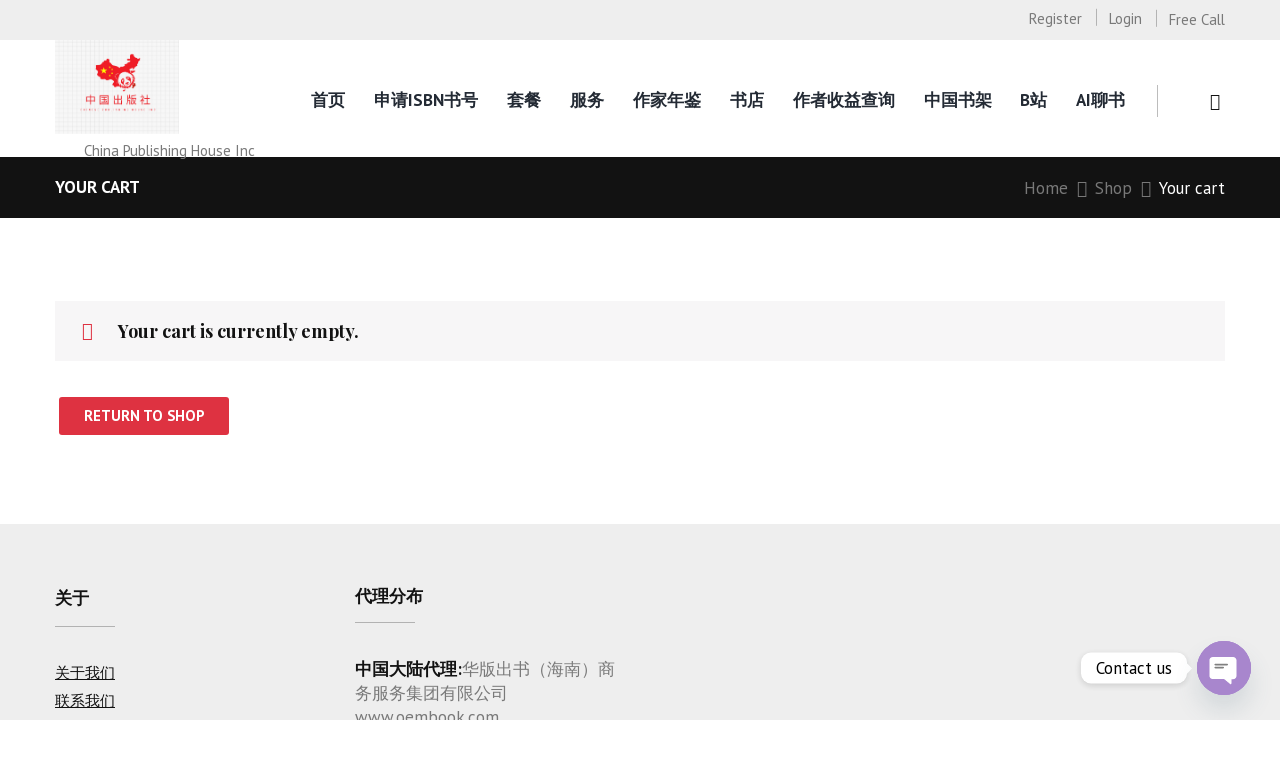

--- FILE ---
content_type: application/x-javascript
request_url: https://www.publishing.wang/wp-content/plugins/pymntpl-paypal-woocommerce/build/js/frontend-commons.js?ver=51739f6e129a2312c535
body_size: 13040
content:
/*! For license information please see frontend-commons.js.LICENSE.txt */
"use strict";(self.webpackChunkwcPPCP=self.webpackChunkwcPPCP||[]).push([[112],{330:(t,e,n)=>{n.d(e,{Z:()=>l});var r=n(567),i=n.n(r),o=n(907),a=n(694);function c(t,e){for(var n=0;n<e.length;n++){var r=e[n];r.enumerable=r.enumerable||!1,r.configurable=!0,"value"in r&&(r.writable=!0),Object.defineProperty(t,r.key,r)}}var u=/^(2(05|42|96)|419|868)$/.test(n.j)?function(){function t(e,n){var r=n.queryParams;!function(t,e){if(!(t instanceof e))throw new TypeError("Cannot call a class as a function")}(this,t),this.context=e,this.queryParams=r,a.defaultHooks.addAction("paypalInstanceCreated","wcPPCP",this.paypalInstanceCreated.bind(this))}var e,n;return e=t,(n=[{key:"paypalInstanceCreated",value:function(t,e){this.paypal!==t&&(this.paypal=t,this.queryParams=e,this.createMessage())}},{key:"isCheckoutFlow",value:function(){var t;return"true"!==(null===(t=this.queryParams)||void 0===t?void 0:t.vault)}},{key:"initialize",value:function(){this.createMessage()}},{key:"createMessage",value:function(){var t=this,e=this.getMessageContainer();if(e)if(this.isCheckoutFlow()&&this.isActive()){this.showContainer(e);var n={amount:this.getTotal(),currency:this.getCurrency(),placement:this.getPlacement(),style:this.getStyleOptions(this.context),onRender:function(){t.onRender(e)}};this.paypal.Messages(n).render(e)}else this.hideMessage(e)}},{key:"showContainer",value:function(t){i()(t).closest(".wc-ppcp-paylater-msg__container").show()}},{key:"hideMessage",value:function(t){i()(t).closest(".wc-ppcp-paylater-msg__container").hide()}},{key:"getMessageContainer",value:function(){}},{key:"getStyleOptions",value:function(t){var e,n;return null===(e=(0,o.getSetting)("payLaterMessage"))||void 0===e||null===(n=e[t])||void 0===n?void 0:n.style}},{key:"getSetting",value:function(t){var e;return null===(e=(0,o.getSetting)("payLaterMessage"))||void 0===e?void 0:e[t]}},{key:"getTotal",value:function(){return 0}},{key:"getPlacement",value:function(){return""}},{key:"getCurrency",value:function(){var t;return null===(t=this.queryParams)||void 0===t?void 0:t.currency}},{key:"isActive",value:function(){return(0,o.getSetting)("payLaterMessage").enabled}},{key:"onRender",value:function(t){var e=function(){var e=t.querySelector('[name^="__zoid__paypal_message"]');e&&(e.style.width="100%",e.style.opacity="1")};e(),setTimeout(e,1e3)}}])&&c(e.prototype,n),Object.defineProperty(e,"prototype",{writable:!1}),t}():null;const l=/^(2(05|42|96)|419|868)$/.test(n.j)?u:null},501:(t,e,n)=>{n.r(e),n.d(e,{PayLaterMessageCart:()=>b});var r=n(567),i=n.n(r),o=n(330),a=n(455),c=n.n(a),u=n(907);function l(t){return l="function"==typeof Symbol&&"symbol"==typeof Symbol.iterator?function(t){return typeof t}:function(t){return t&&"function"==typeof Symbol&&t.constructor===Symbol&&t!==Symbol.prototype?"symbol":typeof t},l(t)}function s(){s=function(){return t};var t={},e=Object.prototype,n=e.hasOwnProperty,r="function"==typeof Symbol?Symbol:{},i=r.iterator||"@@iterator",o=r.asyncIterator||"@@asyncIterator",a=r.toStringTag||"@@toStringTag";function c(t,e,n){return Object.defineProperty(t,e,{value:n,enumerable:!0,configurable:!0,writable:!0}),t[e]}try{c({},"")}catch(t){c=function(t,e,n){return t[e]=n}}function u(t,e,n,r){var i=e&&e.prototype instanceof d?e:d,o=Object.create(i.prototype),a=new j(r||[]);return o._invoke=function(t,e,n){var r="suspendedStart";return function(i,o){if("executing"===r)throw new Error("Generator is already running");if("completed"===r){if("throw"===i)throw o;return{value:void 0,done:!0}}for(n.method=i,n.arg=o;;){var a=n.delegate;if(a){var c=k(a,n);if(c){if(c===f)continue;return c}}if("next"===n.method)n.sent=n._sent=n.arg;else if("throw"===n.method){if("suspendedStart"===r)throw r="completed",n.arg;n.dispatchException(n.arg)}else"return"===n.method&&n.abrupt("return",n.arg);r="executing";var u=p(t,e,n);if("normal"===u.type){if(r=n.done?"completed":"suspendedYield",u.arg===f)continue;return{value:u.arg,done:n.done}}"throw"===u.type&&(r="completed",n.method="throw",n.arg=u.arg)}}}(t,n,a),o}function p(t,e,n){try{return{type:"normal",arg:t.call(e,n)}}catch(t){return{type:"throw",arg:t}}}t.wrap=u;var f={};function d(){}function h(){}function y(){}var g={};c(g,i,(function(){return this}));var v=Object.getPrototypeOf,b=v&&v(v(S([])));b&&b!==e&&n.call(b,i)&&(g=b);var m=y.prototype=d.prototype=Object.create(g);function _(t){["next","throw","return"].forEach((function(e){c(t,e,(function(t){return this._invoke(e,t)}))}))}function w(t,e){function r(i,o,a,c){var u=p(t[i],t,o);if("throw"!==u.type){var s=u.arg,f=s.value;return f&&"object"==l(f)&&n.call(f,"__await")?e.resolve(f.__await).then((function(t){r("next",t,a,c)}),(function(t){r("throw",t,a,c)})):e.resolve(f).then((function(t){s.value=t,a(s)}),(function(t){return r("throw",t,a,c)}))}c(u.arg)}var i;this._invoke=function(t,n){function o(){return new e((function(e,i){r(t,n,e,i)}))}return i=i?i.then(o,o):o()}}function k(t,e){var n=t.iterator[e.method];if(void 0===n){if(e.delegate=null,"throw"===e.method){if(t.iterator.return&&(e.method="return",e.arg=void 0,k(t,e),"throw"===e.method))return f;e.method="throw",e.arg=new TypeError("The iterator does not provide a 'throw' method")}return f}var r=p(n,t.iterator,e.arg);if("throw"===r.type)return e.method="throw",e.arg=r.arg,e.delegate=null,f;var i=r.arg;return i?i.done?(e[t.resultName]=i.value,e.next=t.nextLoc,"return"!==e.method&&(e.method="next",e.arg=void 0),e.delegate=null,f):i:(e.method="throw",e.arg=new TypeError("iterator result is not an object"),e.delegate=null,f)}function P(t){var e={tryLoc:t[0]};1 in t&&(e.catchLoc=t[1]),2 in t&&(e.finallyLoc=t[2],e.afterLoc=t[3]),this.tryEntries.push(e)}function O(t){var e=t.completion||{};e.type="normal",delete e.arg,t.completion=e}function j(t){this.tryEntries=[{tryLoc:"root"}],t.forEach(P,this),this.reset(!0)}function S(t){if(t){var e=t[i];if(e)return e.call(t);if("function"==typeof t.next)return t;if(!isNaN(t.length)){var r=-1,o=function e(){for(;++r<t.length;)if(n.call(t,r))return e.value=t[r],e.done=!1,e;return e.value=void 0,e.done=!0,e};return o.next=o}}return{next:C}}function C(){return{value:void 0,done:!0}}return h.prototype=y,c(m,"constructor",y),c(y,"constructor",h),h.displayName=c(y,a,"GeneratorFunction"),t.isGeneratorFunction=function(t){var e="function"==typeof t&&t.constructor;return!!e&&(e===h||"GeneratorFunction"===(e.displayName||e.name))},t.mark=function(t){return Object.setPrototypeOf?Object.setPrototypeOf(t,y):(t.__proto__=y,c(t,a,"GeneratorFunction")),t.prototype=Object.create(m),t},t.awrap=function(t){return{__await:t}},_(w.prototype),c(w.prototype,o,(function(){return this})),t.AsyncIterator=w,t.async=function(e,n,r,i,o){void 0===o&&(o=Promise);var a=new w(u(e,n,r,i),o);return t.isGeneratorFunction(n)?a:a.next().then((function(t){return t.done?t.value:a.next()}))},_(m),c(m,a,"Generator"),c(m,i,(function(){return this})),c(m,"toString",(function(){return"[object Generator]"})),t.keys=function(t){var e=[];for(var n in t)e.push(n);return e.reverse(),function n(){for(;e.length;){var r=e.pop();if(r in t)return n.value=r,n.done=!1,n}return n.done=!0,n}},t.values=S,j.prototype={constructor:j,reset:function(t){if(this.prev=0,this.next=0,this.sent=this._sent=void 0,this.done=!1,this.delegate=null,this.method="next",this.arg=void 0,this.tryEntries.forEach(O),!t)for(var e in this)"t"===e.charAt(0)&&n.call(this,e)&&!isNaN(+e.slice(1))&&(this[e]=void 0)},stop:function(){this.done=!0;var t=this.tryEntries[0].completion;if("throw"===t.type)throw t.arg;return this.rval},dispatchException:function(t){if(this.done)throw t;var e=this;function r(n,r){return a.type="throw",a.arg=t,e.next=n,r&&(e.method="next",e.arg=void 0),!!r}for(var i=this.tryEntries.length-1;i>=0;--i){var o=this.tryEntries[i],a=o.completion;if("root"===o.tryLoc)return r("end");if(o.tryLoc<=this.prev){var c=n.call(o,"catchLoc"),u=n.call(o,"finallyLoc");if(c&&u){if(this.prev<o.catchLoc)return r(o.catchLoc,!0);if(this.prev<o.finallyLoc)return r(o.finallyLoc)}else if(c){if(this.prev<o.catchLoc)return r(o.catchLoc,!0)}else{if(!u)throw new Error("try statement without catch or finally");if(this.prev<o.finallyLoc)return r(o.finallyLoc)}}}},abrupt:function(t,e){for(var r=this.tryEntries.length-1;r>=0;--r){var i=this.tryEntries[r];if(i.tryLoc<=this.prev&&n.call(i,"finallyLoc")&&this.prev<i.finallyLoc){var o=i;break}}o&&("break"===t||"continue"===t)&&o.tryLoc<=e&&e<=o.finallyLoc&&(o=null);var a=o?o.completion:{};return a.type=t,a.arg=e,o?(this.method="next",this.next=o.finallyLoc,f):this.complete(a)},complete:function(t,e){if("throw"===t.type)throw t.arg;return"break"===t.type||"continue"===t.type?this.next=t.arg:"return"===t.type?(this.rval=this.arg=t.arg,this.method="return",this.next="end"):"normal"===t.type&&e&&(this.next=e),f},finish:function(t){for(var e=this.tryEntries.length-1;e>=0;--e){var n=this.tryEntries[e];if(n.finallyLoc===t)return this.complete(n.completion,n.afterLoc),O(n),f}},catch:function(t){for(var e=this.tryEntries.length-1;e>=0;--e){var n=this.tryEntries[e];if(n.tryLoc===t){var r=n.completion;if("throw"===r.type){var i=r.arg;O(n)}return i}}throw new Error("illegal catch attempt")},delegateYield:function(t,e,n){return this.delegate={iterator:S(t),resultName:e,nextLoc:n},"next"===this.method&&(this.arg=void 0),f}},t}function p(t,e,n,r,i,o,a){try{var c=t[o](a),u=c.value}catch(t){return void n(t)}c.done?e(u):Promise.resolve(u).then(r,i)}function f(t,e){for(var n=0;n<e.length;n++){var r=e[n];r.enumerable=r.enumerable||!1,r.configurable=!0,"value"in r&&(r.writable=!0),Object.defineProperty(t,r.key,r)}}function d(){return d="undefined"!=typeof Reflect&&Reflect.get?Reflect.get.bind():function(t,e,n){var r=h(t,e);if(r){var i=Object.getOwnPropertyDescriptor(r,e);return i.get?i.get.call(arguments.length<3?t:n):i.value}},d.apply(this,arguments)}function h(t,e){for(;!Object.prototype.hasOwnProperty.call(t,e)&&null!==(t=v(t)););return t}function y(t,e){return y=Object.setPrototypeOf?Object.setPrototypeOf.bind():function(t,e){return t.__proto__=e,t},y(t,e)}function g(t,e){if(e&&("object"===l(e)||"function"==typeof e))return e;if(void 0!==e)throw new TypeError("Derived constructors may only return object or undefined");return function(t){if(void 0===t)throw new ReferenceError("this hasn't been initialised - super() hasn't been called");return t}(t)}function v(t){return v=Object.setPrototypeOf?Object.getPrototypeOf.bind():function(t){return t.__proto__||Object.getPrototypeOf(t)},v(t)}var b=function(t){!function(t,e){if("function"!=typeof e&&null!==e)throw new TypeError("Super expression must either be null or a function");t.prototype=Object.create(e&&e.prototype,{constructor:{value:t,writable:!0,configurable:!0}}),Object.defineProperty(t,"prototype",{writable:!1}),e&&y(t,e)}(l,t);var e,n,r,o,a,c,u=(a=l,c=function(){if("undefined"==typeof Reflect||!Reflect.construct)return!1;if(Reflect.construct.sham)return!1;if("function"==typeof Proxy)return!0;try{return Boolean.prototype.valueOf.call(Reflect.construct(Boolean,[],(function(){}))),!0}catch(t){return!1}}(),function(){var t,e=v(a);if(c){var n=v(this).constructor;t=Reflect.construct(e,arguments,n)}else t=e.apply(this,arguments);return g(this,t)});function l(t,e,n){var r;return function(t,e){if(!(t instanceof e))throw new TypeError("Cannot call a class as a function")}(this,l),(r=u.call(this,"cart",n)).paypal=t,r.cart=e,r.initialize(),r}return e=l,n=[{key:"initialize",value:function(){d(v(l.prototype),"initialize",this).call(this),this.cart.on("cartUpdated",this.refreshMessage.bind(this))}},{key:"refreshMessage",value:(r=s().mark((function t(){return s().wrap((function(t){for(;;)switch(t.prev=t.next){case 0:this.createMessage();case 1:case"end":return t.stop()}}),t,this)})),o=function(){var t=this,e=arguments;return new Promise((function(n,i){var o=r.apply(t,e);function a(t){p(o,n,i,a,c,"next",t)}function c(t){p(o,n,i,a,c,"throw",t)}a(void 0)}))},function(){return o.apply(this,arguments)})},{key:"getTotal",value:function(){return this.cart.getTotal()}},{key:"getMessageContainer",value:function(){var t=this.getSetting("cartLocation"),e=document.getElementById("wc-ppcp-paylater-msg-cart");if(e&&this.getSetting("isShortcode"))return e;switch(t){case"shop_table":e=document.getElementById("wc-ppcp-paylater-msg-cart");break;case"above_button":var n;(e=document.getElementById("wc-ppcp-cart-button-container"))&&(null!==(n=i()(e).find("#wc-ppcp-paylater-msg-cart"))&&void 0!==n&&n.length||i()(e).prepend('<div id="wc-ppcp-paylater-msg-cart"></div>'),e=document.getElementById("wc-ppcp-paylater-msg-cart"))}return e}},{key:"getPlacement",value:function(){return"cart"}}],n&&f(e.prototype,n),Object.defineProperty(e,"prototype",{writable:!1}),l}(o.Z),m=(0,u.getPayPalQueryParams)();(0,u.loadPayPalSdk)(m).then((function(t){new b(t,c(),{queryParams:m})})).catch((function(t){}))},372:(t,e,n)=>{n.r(e),n.d(e,{PayLaterMessageCheckout:()=>g,default:()=>m});var r=n(567),i=n.n(r),o=n(330),a=n(907),c=n(455),u=n.n(c);function l(t){return l="function"==typeof Symbol&&"symbol"==typeof Symbol.iterator?function(t){return typeof t}:function(t){return t&&"function"==typeof Symbol&&t.constructor===Symbol&&t!==Symbol.prototype?"symbol":typeof t},l(t)}function s(t,e){for(var n=0;n<e.length;n++){var r=e[n];r.enumerable=r.enumerable||!1,r.configurable=!0,"value"in r&&(r.writable=!0),Object.defineProperty(t,r.key,r)}}function p(){return p="undefined"!=typeof Reflect&&Reflect.get?Reflect.get.bind():function(t,e,n){var r=f(t,e);if(r){var i=Object.getOwnPropertyDescriptor(r,e);return i.get?i.get.call(arguments.length<3?t:n):i.value}},p.apply(this,arguments)}function f(t,e){for(;!Object.prototype.hasOwnProperty.call(t,e)&&null!==(t=y(t)););return t}function d(t,e){return d=Object.setPrototypeOf?Object.setPrototypeOf.bind():function(t,e){return t.__proto__=e,t},d(t,e)}function h(t,e){if(e&&("object"===l(e)||"function"==typeof e))return e;if(void 0!==e)throw new TypeError("Derived constructors may only return object or undefined");return function(t){if(void 0===t)throw new ReferenceError("this hasn't been initialised - super() hasn't been called");return t}(t)}function y(t){return y=Object.setPrototypeOf?Object.getPrototypeOf.bind():function(t){return t.__proto__||Object.getPrototypeOf(t)},y(t)}var g=function(t){!function(t,e){if("function"!=typeof e&&null!==e)throw new TypeError("Super expression must either be null or a function");t.prototype=Object.create(e&&e.prototype,{constructor:{value:t,writable:!0,configurable:!0}}),Object.defineProperty(t,"prototype",{writable:!1}),e&&d(t,e)}(c,t);var e,n,r,o,a=(r=c,o=function(){if("undefined"==typeof Reflect||!Reflect.construct)return!1;if(Reflect.construct.sham)return!1;if("function"==typeof Proxy)return!0;try{return Boolean.prototype.valueOf.call(Reflect.construct(Boolean,[],(function(){}))),!0}catch(t){return!1}}(),function(){var t,e=y(r);if(o){var n=y(this).constructor;t=Reflect.construct(e,arguments,n)}else t=e.apply(this,arguments);return h(this,t)});function c(t,e,n){var r;return function(t,e){if(!(t instanceof e))throw new TypeError("Cannot call a class as a function")}(this,c),(r=a.call(this,"checkout",n)).paypal=t,r.cart=e,r.initialize(),r}return e=c,(n=[{key:"initialize",value:function(){this.cart.on("updatedCheckout",this.createMessage.bind(this),20),p(y(c.prototype),"initialize",this).call(this)}},{key:"getMessageContainer",value:function(){var t;switch(this.getSetting("checkoutLocation")){case"shop_table":t=document.getElementById("wc-ppcp-paylater-msg-checkout");break;case"above_button":(t=document.querySelector(".wc-ppcp-checkout-container"))?(i()(t).find("#wc-ppcp-paylater-msg-checkout").remove(),i()(t).prepend('<div id="wc-ppcp-paylater-msg-checkout"></div>'),t=document.getElementById("wc-ppcp-paylater-msg-checkout")):setTimeout(this.createMessage.bind(this),500)}return t}},{key:"getPlacement",value:function(){return"payment"}},{key:"getTotal",value:function(){return this.cart.getTotal()}}])&&s(e.prototype,n),Object.defineProperty(e,"prototype",{writable:!1}),c}(o.Z),v=null,b=(0,a.getSetting)("ppcp_data");b&&b.placeOrderEnabled&&(v=(0,a.getPayPalQueryParams)()),(0,a.loadPayPalSdk)(v).then((function(t){new g(t,u(),{queryParams:(0,a.getPayPalQueryParams)()})}));const m=242==n.j?g:null},857:(t,e,n)=>{n.r(e);var r=n(567),i=n.n(r),o=n(330),a=n(455),c=n.n(a),u=n(907);function l(t){return l="function"==typeof Symbol&&"symbol"==typeof Symbol.iterator?function(t){return typeof t}:function(t){return t&&"function"==typeof Symbol&&t.constructor===Symbol&&t!==Symbol.prototype?"symbol":typeof t},l(t)}function s(t,e){for(var n=0;n<e.length;n++){var r=e[n];r.enumerable=r.enumerable||!1,r.configurable=!0,"value"in r&&(r.writable=!0),Object.defineProperty(t,r.key,r)}}function p(){return p="undefined"!=typeof Reflect&&Reflect.get?Reflect.get.bind():function(t,e,n){var r=f(t,e);if(r){var i=Object.getOwnPropertyDescriptor(r,e);return i.get?i.get.call(arguments.length<3?t:n):i.value}},p.apply(this,arguments)}function f(t,e){for(;!Object.prototype.hasOwnProperty.call(t,e)&&null!==(t=y(t)););return t}function d(t,e){return d=Object.setPrototypeOf?Object.setPrototypeOf.bind():function(t,e){return t.__proto__=e,t},d(t,e)}function h(t,e){if(e&&("object"===l(e)||"function"==typeof e))return e;if(void 0!==e)throw new TypeError("Derived constructors may only return object or undefined");return function(t){if(void 0===t)throw new ReferenceError("this hasn't been initialised - super() hasn't been called");return t}(t)}function y(t){return y=Object.setPrototypeOf?Object.getPrototypeOf.bind():function(t){return t.__proto__||Object.getPrototypeOf(t)},y(t)}var g=function(t){!function(t,e){if("function"!=typeof e&&null!==e)throw new TypeError("Super expression must either be null or a function");t.prototype=Object.create(e&&e.prototype,{constructor:{value:t,writable:!0,configurable:!0}}),Object.defineProperty(t,"prototype",{writable:!1}),e&&d(t,e)}(c,t);var e,n,r,o,a=(r=c,o=function(){if("undefined"==typeof Reflect||!Reflect.construct)return!1;if(Reflect.construct.sham)return!1;if("function"==typeof Proxy)return!0;try{return Boolean.prototype.valueOf.call(Reflect.construct(Boolean,[],(function(){}))),!0}catch(t){return!1}}(),function(){var t,e=y(r);if(o){var n=y(this).constructor;t=Reflect.construct(e,arguments,n)}else t=e.apply(this,arguments);return h(this,t)});function c(t,e,n){var r;return function(t,e){if(!(t instanceof e))throw new TypeError("Cannot call a class as a function")}(this,c),(r=a.call(this,"minicart",n)).paypal=t,r.cart=e,r.initialize(),r}return e=c,(n=[{key:"initialize",value:function(){p(y(c.prototype),"initialize",this).call(this),this.cart.on("fragmentsChanged",this.createMessage.bind(this))}},{key:"getMessageContainer",value:function(){var t=null;switch(i()("#wc-ppcp-minicart-msg").remove(),this.getSetting("miniCartLocation")){case"cart_total":t=document.querySelector(".woocommerce-mini-cart__total"),i()(t).after('<p class="wc-ppcp-minicart-msg__container"><span id="wc-ppcp-minicart-msg"></span></p>');break;case"checkout":t=document.querySelector(".woocommerce-mini-cart__buttons .checkout"),i()(t).after('<span id="wc-ppcp-minicart-msg"></span>')}return t?document.getElementById("wc-ppcp-minicart-msg"):document.querySelector(".woocommerce-mini-cart__total")}},{key:"showContainer",value:function(t){i()(t).show()}},{key:"hideMessage",value:function(t){i()(t).hide()}},{key:"getTotal",value:function(){return this.cart.getTotal()}},{key:"getPlacement",value:function(){return"cart"}}])&&s(e.prototype,n),Object.defineProperty(e,"prototype",{writable:!1}),c}(o.Z),v=(0,u.getPayPalQueryParams)();(0,u.loadPayPalSdk)(v).then((function(t){new g(t,c(),{queryParams:v})})).catch((function(t){}))},551:(t,e,n)=>{n.r(e),n.d(e,{PayLaterMessageProduct:()=>g,default:()=>b});var r=n(567),i=n.n(r),o=n(330),a=n(719),c=n.n(a),u=n(907);function l(t){return l="function"==typeof Symbol&&"symbol"==typeof Symbol.iterator?function(t){return typeof t}:function(t){return t&&"function"==typeof Symbol&&t.constructor===Symbol&&t!==Symbol.prototype?"symbol":typeof t},l(t)}function s(t,e){for(var n=0;n<e.length;n++){var r=e[n];r.enumerable=r.enumerable||!1,r.configurable=!0,"value"in r&&(r.writable=!0),Object.defineProperty(t,r.key,r)}}function p(){return p="undefined"!=typeof Reflect&&Reflect.get?Reflect.get.bind():function(t,e,n){var r=f(t,e);if(r){var i=Object.getOwnPropertyDescriptor(r,e);return i.get?i.get.call(arguments.length<3?t:n):i.value}},p.apply(this,arguments)}function f(t,e){for(;!Object.prototype.hasOwnProperty.call(t,e)&&null!==(t=y(t)););return t}function d(t,e){return d=Object.setPrototypeOf?Object.setPrototypeOf.bind():function(t,e){return t.__proto__=e,t},d(t,e)}function h(t,e){if(e&&("object"===l(e)||"function"==typeof e))return e;if(void 0!==e)throw new TypeError("Derived constructors may only return object or undefined");return function(t){if(void 0===t)throw new ReferenceError("this hasn't been initialised - super() hasn't been called");return t}(t)}function y(t){return y=Object.setPrototypeOf?Object.getPrototypeOf.bind():function(t){return t.__proto__||Object.getPrototypeOf(t)},y(t)}var g=function(t){!function(t,e){if("function"!=typeof e&&null!==e)throw new TypeError("Super expression must either be null or a function");t.prototype=Object.create(e&&e.prototype,{constructor:{value:t,writable:!0,configurable:!0}}),Object.defineProperty(t,"prototype",{writable:!1}),e&&d(t,e)}(c,t);var e,n,r,o,a=(r=c,o=function(){if("undefined"==typeof Reflect||!Reflect.construct)return!1;if(Reflect.construct.sham)return!1;if("function"==typeof Proxy)return!0;try{return Boolean.prototype.valueOf.call(Reflect.construct(Boolean,[],(function(){}))),!0}catch(t){return!1}}(),function(){var t,e=y(r);if(o){var n=y(this).constructor;t=Reflect.construct(e,arguments,n)}else t=e.apply(this,arguments);return h(this,t)});function c(t,e,n){var r;return function(t,e){if(!(t instanceof e))throw new TypeError("Cannot call a class as a function")}(this,c),(r=a.call(this,"product",n)).paypal=t,r.product=e,r.initialize(),r}return e=c,(n=[{key:"initialize",value:function(){this.product.on("quantityChange",this.onQuantityChange.bind(this)),this.product.on("foundVariation",this.onFoundVariation.bind(this)),this.product.on("resetVariation",this.onResetVariation.bind(this)),p(y(c.prototype),"initialize",this).call(this)}},{key:"onQuantityChange",value:function(t){this.createMessage()}},{key:"onFoundVariation",value:function(t){this.createMessage()}},{key:"onResetVariation",value:function(t){this.createMessage()}},{key:"getMessageContainer",value:function(){return document.getElementById("wc-ppcp-paylater-msg-product")||i()("form.checkout .shop_table").after('<div id="wc-ppcp-paylater-msg-product"></div>'),document.getElementById("wc-ppcp-paylater-msg-product")}},{key:"getTotal",value:function(){return this.product.getTotal()}},{key:"getPlacement",value:function(){return"product"}}])&&s(e.prototype,n),Object.defineProperty(e,"prototype",{writable:!1}),c}(o.Z),v=(0,u.getPayPalQueryParams)();(0,u.loadPayPalSdk)(v).then((function(t){new g(t,new(c()),{queryParams:v})})).catch((function(t){}));const b=868==n.j?g:null},200:(t,e,n)=>{n.r(e);var r=n(567),i=n.n(r),o=n(907);function a(t){return a="function"==typeof Symbol&&"symbol"==typeof Symbol.iterator?function(t){return typeof t}:function(t){return t&&"function"==typeof Symbol&&t.constructor===Symbol&&t!==Symbol.prototype?"symbol":typeof t},a(t)}function c(t,e){(null==e||e>t.length)&&(e=t.length);for(var n=0,r=new Array(e);n<e;n++)r[n]=t[n];return r}function u(t,e){for(var n=0;n<e.length;n++){var r=e[n];r.enumerable=r.enumerable||!1,r.configurable=!0,"value"in r&&(r.writable=!0),Object.defineProperty(t,r.key,r)}}function l(){return l="undefined"!=typeof Reflect&&Reflect.get?Reflect.get.bind():function(t,e,n){var r=s(t,e);if(r){var i=Object.getOwnPropertyDescriptor(r,e);return i.get?i.get.call(arguments.length<3?t:n):i.value}},l.apply(this,arguments)}function s(t,e){for(;!Object.prototype.hasOwnProperty.call(t,e)&&null!==(t=d(t)););return t}function p(t,e){return p=Object.setPrototypeOf?Object.setPrototypeOf.bind():function(t,e){return t.__proto__=e,t},p(t,e)}function f(t,e){if(e&&("object"===a(e)||"function"==typeof e))return e;if(void 0!==e)throw new TypeError("Derived constructors may only return object or undefined");return function(t){if(void 0===t)throw new ReferenceError("this hasn't been initialised - super() hasn't been called");return t}(t)}function d(t){return d=Object.setPrototypeOf?Object.getPrototypeOf.bind():function(t){return t.__proto__||Object.getPrototypeOf(t)},d(t)}new(function(t){!function(t,e){if("function"!=typeof e&&null!==e)throw new TypeError("Super expression must either be null or a function");t.prototype=Object.create(e&&e.prototype,{constructor:{value:t,writable:!0,configurable:!0}}),Object.defineProperty(t,"prototype",{writable:!1}),e&&p(t,e)}(h,t);var e,n,r,a,s=(r=h,a=function(){if("undefined"==typeof Reflect||!Reflect.construct)return!1;if(Reflect.construct.sham)return!1;if("function"==typeof Proxy)return!0;try{return Boolean.prototype.valueOf.call(Reflect.construct(Boolean,[],(function(){}))),!0}catch(t){return!1}}(),function(){var t,e=d(r);if(a){var n=d(this).constructor;t=Reflect.construct(e,arguments,n)}else t=e.apply(this,arguments);return f(this,t)});function h(){var t;return function(t,e){if(!(t instanceof e))throw new TypeError("Cannot call a class as a function")}(this,h),(t=s.call(this,"shop",{queryParams:(0,o.getPayPalQueryParams)()})).data=(0,o.getSetting)("payLaterMessage"),t.initialize(),t}return e=h,(n=[{key:"initialize",value:function(){(0,o.loadPayPalSdk)((0,o.getPayPalQueryParams)())}},{key:"getValidProductTypes",value:function(){return this.data.shop.product_types}},{key:"isSupportedProduct",value:function(t){return this.getValidProductTypes().includes(t)}},{key:"createMessage",value:function(){var t,e=function(t,e){var n="undefined"!=typeof Symbol&&t[Symbol.iterator]||t["@@iterator"];if(!n){if(Array.isArray(t)||(n=function(t,e){if(t){if("string"==typeof t)return c(t,e);var n=Object.prototype.toString.call(t).slice(8,-1);return"Object"===n&&t.constructor&&(n=t.constructor.name),"Map"===n||"Set"===n?Array.from(t):"Arguments"===n||/^(?:Ui|I)nt(?:8|16|32)(?:Clamped)?Array$/.test(n)?c(t,e):void 0}}(t))||e&&t&&"number"==typeof t.length){n&&(t=n);var r=0,i=function(){};return{s:i,n:function(){return r>=t.length?{done:!0}:{done:!1,value:t[r++]}},e:function(t){throw t},f:i}}throw new TypeError("Invalid attempt to iterate non-iterable instance.\nIn order to be iterable, non-array objects must have a [Symbol.iterator]() method.")}var o,a=!0,u=!1;return{s:function(){n=n.call(t)},n:function(){var t=n.next();return a=t.done,t},e:function(t){u=!0,o=t},f:function(){try{a||null==n.return||n.return()}finally{if(u)throw o}}}}(this.data.shop.products);try{for(e.s();!(t=e.n()).done;){var n=t.value;this.isSupportedProduct(n.product_type)&&(this.currentProduct=n,l(d(h.prototype),"createMessage",this).call(this))}}catch(t){e.e(t)}finally{e.f()}}},{key:"getMessageContainer",value:function(){return document.getElementById("wc-ppcp-paylater-msg-".concat(this.currentProduct.id))||(this.isBelowPrice()?i()(".post-".concat(this.currentProduct.id," .price")).after('<div class="wc-ppcp-paylater-msg-shop-container" id="wc-ppcp-paylater-msg-'.concat(this.currentProduct.id,'"></div>')):i()(".post-".concat(this.currentProduct.id," a.button")).after('<div class="wc-ppcp-paylater-msg-shop-container" id="wc-ppcp-paylater-msg-'.concat(this.currentProduct.id,'"></div>'))),document.getElementById("wc-ppcp-paylater-msg-".concat(this.currentProduct.id))}},{key:"getTotal",value:function(){return this.currentProduct.total}},{key:"getPlacement",value:function(){return"category"}},{key:"isBelowPrice",value:function(){return"below_price"===this.data.shop.msgLocation}},{key:"showContainer",value:function(t){i()(t).show()}},{key:"hideMessage",value:function(t){i()(t).hide()}}])&&u(e.prototype,n),Object.defineProperty(e,"prototype",{writable:!1}),h}(n(330).Z))},201:(t,e,n)=>{n.d(e,{ZC:()=>b,tC:()=>M,Oq:()=>R,K3:()=>tt,o4:()=>Q});var r=n(567),i=n.n(r),o=n(989),a=n.n(o),c=n(694),u=n(907),l=n(819),s=["color","label"];function p(t,e){return function(t){if(Array.isArray(t))return t}(t)||function(t,e){var n=null==t?null:"undefined"!=typeof Symbol&&t[Symbol.iterator]||t["@@iterator"];if(null!=n){var r,i,o=[],a=!0,c=!1;try{for(n=n.call(t);!(a=(r=n.next()).done)&&(o.push(r.value),!e||o.length!==e);a=!0);}catch(t){c=!0,i=t}finally{try{a||null==n.return||n.return()}finally{if(c)throw i}}return o}}(t,e)||y(t,e)||function(){throw new TypeError("Invalid attempt to destructure non-iterable instance.\nIn order to be iterable, non-array objects must have a [Symbol.iterator]() method.")}()}function f(t,e){var n=Object.keys(t);if(Object.getOwnPropertySymbols){var r=Object.getOwnPropertySymbols(t);e&&(r=r.filter((function(e){return Object.getOwnPropertyDescriptor(t,e).enumerable}))),n.push.apply(n,r)}return n}function d(t){for(var e=1;e<arguments.length;e++){var n=null!=arguments[e]?arguments[e]:{};e%2?f(Object(n),!0).forEach((function(e){h(t,e,n[e])})):Object.getOwnPropertyDescriptors?Object.defineProperties(t,Object.getOwnPropertyDescriptors(n)):f(Object(n)).forEach((function(e){Object.defineProperty(t,e,Object.getOwnPropertyDescriptor(n,e))}))}return t}function h(t,e,n){return e in t?Object.defineProperty(t,e,{value:n,enumerable:!0,configurable:!0,writable:!0}):t[e]=n,t}function y(t,e){if(t){if("string"==typeof t)return g(t,e);var n=Object.prototype.toString.call(t).slice(8,-1);return"Object"===n&&t.constructor&&(n=t.constructor.name),"Map"===n||"Set"===n?Array.from(t):"Arguments"===n||/^(?:Ui|I)nt(?:8|16|32)(?:Clamped)?Array$/.test(n)?g(t,e):void 0}}function g(t,e){(null==e||e>t.length)&&(e=t.length);for(var n=0,r=new Array(e);n<e;n++)r[n]=t[n];return r}function v(t,e){for(var n=0;n<e.length;n++){var r=e[n];r.enumerable=r.enumerable||!1,r.configurable=!0,"value"in r&&(r.writable=!0),Object.defineProperty(t,r.key,r)}}var b=function(){function t(e){var n=e.id,r=e.context,i=e.container,o=void 0===i?null:i;!function(t,e){if(!(t instanceof e))throw new TypeError("Cannot call a class as a function")}(this,t),this.id=n,this.buttons={},this.actions={},this.context=r,this.settings=(0,u.getSetting)("".concat(n,"_data")),this.container=o||"li.payment_method_".concat(n),this.order_field_key="".concat(this.id,"_paypal_order_id"),this.billing_token_key="".concat(this.id,"_billing_token")}var e,n;return e=t,n=[{key:"initialize",value:function(){var t=this;this.loadPayPalScript().then((function(){t.initializeEvents(),t.createButton()}))}},{key:"initializeEvents",value:function(){}},{key:"isActive",value:function(){return null!==this.getData()}},{key:"loadPayPalScript",value:function(){var t=this;return new Promise((function(e,n){(0,u.loadPayPalSdk)(t.getPayPalSDKArgs()).then((function(n){t.paypal=n,e()})).catch((function(e){console.log(e),null!=e&&e.code&&t.submitError((0,u.getErrorMessage)(e)),n()}))}))}},{key:"getPayPalSDKArgs",value:function(){return(0,u.getPayPalQueryParams)()}},{key:"getClientId",value:function(){var t=(0,u.getSetting)("generalData"),e=t.clientId,n=void 0===e?null:e,r=t.environment;return n||"sandbox"!=r||(n="sb"),n}},{key:"getData",value:function(){return i()("".concat(this.container)).find(".wc-ppcp-payment-method-data").data("payment-method-data")||null}},{key:"setData",value:function(t){i()("".concat(this.container)).find(".wc-ppcp-payment-method-data").data("payment-method-data",t)}},{key:"setOption",value:function(t,e){var n=this.getData();n&&(n[t]=e,this.setData(n))}},{key:"setVariable",value:function(t,e){(0,u.getSetting)("".concat(this.id,"_data"))[t]=e}},{key:"getVariable",value:function(t){var e=arguments.length>1&&void 0!==arguments[1]?arguments[1]:null,n=(0,u.getSetting)("".concat(this.id,"_data"));return n.hasOwnProperty(t)?n[t]:(e&&this.setVariable(t,e),e)}},{key:"getOption",value:function(t){var e=arguments.length>1&&void 0!==arguments[1]?arguments[1]:null,n=this.getData();return n.hasOwnProperty(t)?n[t]:(e&&this.setOption(t,e),e)}},{key:"createButton",value:function(){var t=this,e=this.getButtonContainer();e&&!i()(e).find(".paypal-buttons").length&&(this.getSortedFunding(this.getFunding()).forEach((function(n){var r=t.paypal.Buttons(t.getButtonOptions(n));if(t.buttons[n]=r,r.isEligible())if(e instanceof NodeList){var i,o=function(t,e){var n="undefined"!=typeof Symbol&&t[Symbol.iterator]||t["@@iterator"];if(!n){if(Array.isArray(t)||(n=y(t))){n&&(t=n);var r=0,i=function(){};return{s:i,n:function(){return r>=t.length?{done:!0}:{done:!1,value:t[r++]}},e:function(t){throw t},f:i}}throw new TypeError("Invalid attempt to iterate non-iterable instance.\nIn order to be iterable, non-array objects must have a [Symbol.iterator]() method.")}var o,a=!0,c=!1;return{s:function(){n=n.call(t)},n:function(){var t=n.next();return a=t.done,t},e:function(t){c=!0,o=t},f:function(){try{a||null==n.return||n.return()}finally{if(c)throw o}}}}(e);try{for(o.s();!(i=o.n()).done;){var a=i.value;r.render(a)}}catch(t){o.e(t)}finally{o.f()}}else r.render(e)})),this.$button=i()(e),c.defaultHooks.doAction("wcPPCPButtonCreated",this))}},{key:"getButton",value:function(){return this.$button}},{key:"destroyButtons",value:function(){var t=this;Object.keys(this.buttons).forEach((function(e){t.buttons[e].close&&t.buttons[e].close()}))}},{key:"disableButtons",value:function(){var t=this;Object.keys(this.actions).forEach((function(e){t.actions[e].disable()}))}},{key:"enableButtons",value:function(){var t=this;Object.keys(this.actions).forEach((function(e){t.actions[e].enable()}))}},{key:"getFunding",value:function(){var t,e,n,r,i,o,a,c=[],u=(null===(t=this.settings)||void 0===t?void 0:t.funding)||[];return null!==(e=this.settings)&&void 0!==e&&null!==(n=e.paypal_sections)&&void 0!==n&&n.includes(this.getPage())&&c.push(paypal.FUNDING.PAYPAL),u.includes("paylater")&&null!==(r=this.settings)&&void 0!==r&&null!==(i=r.paylater_sections)&&void 0!==i&&i.includes(this.getPage())&&this.isCheckoutFlow()&&c.push(paypal.FUNDING.PAYLATER),u.includes("card")&&null!==(o=this.settings)&&void 0!==o&&null!==(a=o.credit_card_sections)&&void 0!==a&&a.includes(this.getPage())&&c.push(paypal.FUNDING.CARD),c}},{key:"isFundingActive",value:function(t){var e,n;return null===(e=this.settings)||void 0===e||null===(n=e.funding)||void 0===n?void 0:n.includes(t)}},{key:"isSectionEnabled",value:function(t,e){var n,r,i="".concat(t,"_sections");return null===(n=this.settings)||void 0===n||null===(r=n[i])||void 0===r?void 0:r.includes(e)}},{key:"getSortedFunding",value:function(t){var e=this.settings.buttons_order||[];return t.sort((function(t,n){return e.indexOf(t)<e.indexOf(n)?-1:1})),t}},{key:"getButtonContainer",value:function(){return null}},{key:"getButtonOptions",value:function(t){var e=this,n={fundingSource:t,style:this.getButtonStyle(t),onInit:function(){for(var n=arguments.length,r=new Array(n),o=0;o<n;o++)r[o]=arguments[o];e.onInit.apply(e,[t].concat(r)),i()(document.body).triggerHandler("wc_ppcp_on_init",[e,t])},onClick:function(){e.onClick.apply(e,arguments),i()(document.body).triggerHandler("wc_ppcp_on_click",[e,t])},onApprove:function(n,r){e.onApprove(n,r),i()(document.body).triggerHandler("wc_ppcp_on_approve",[e,t])},onCancel:function(n){e.orderId=n.orderID,i()(document.body).triggerHandler("wc_ppcp_on_cancel",[e,t,n])},onError:function(n){e.currentError?(e.submitError(e.currentError),e.currentError=null):e.submitError(n),i()(document.body).triggerHandler("wc_ppcp_on_error",[e,t,n])},onDestroy:function(){i()(document.body).triggerHandler("wc_ppcp_on_destroy",[e,t])}};return this.isCheckoutFlow()?(n.createOrder=function(t,n){return e.createOrder(t,n)},this.needsShipping()&&t!==paypal.FUNDING.VENMO&&(n.onShippingChange=function(){return e.onShippingChange.apply(e,arguments)})):n.createBillingAgreement=function(){return e.createBillingAgreement.apply(e,arguments)},n}},{key:"needsShipping",value:function(){return this.getOption("needsShipping",!1)}},{key:"isCheckoutFlow",value:function(){var t;return"true"!==(null===(t=(0,u.getPayPalQueryParams)())||void 0===t?void 0:t.vault)}},{key:"getTotal",value:function(){return this.getOption("total",0)}},{key:"getButtonStyle",value:function(t){var e,n,r,i,o,a,c,u,l,p=null;switch(t){case paypal.FUNDING.PAYPAL:p=null===(e=this.settings)||void 0===e||null===(n=e.buttons)||void 0===n?void 0:n.paypal;break;case paypal.FUNDING.PAYLATER:p=null===(r=this.settings)||void 0===r||null===(i=r.buttons)||void 0===i?void 0:i.paylater;break;case paypal.FUNDING.CARD:(p=d({},null===(o=this.settings)||void 0===o||null===(a=o.buttons)||void 0===a?void 0:a.card)).tagline?(delete p.tagline,p.layout="vertical"):p.layout="horizontal";break;case paypal.FUNDING.VENMO:var f=null===(c=this.settings)||void 0===c||null===(u=c.buttons)||void 0===u?void 0:u.paypal;f.color,f.label,p=function(t,e){if(null==t)return{};var n,r,i=function(t,e){if(null==t)return{};var n,r,i={},o=Object.keys(t);for(r=0;r<o.length;r++)n=o[r],e.indexOf(n)>=0||(i[n]=t[n]);return i}(t,e);if(Object.getOwnPropertySymbols){var o=Object.getOwnPropertySymbols(t);for(r=0;r<o.length;r++)n=o[r],e.indexOf(n)>=0||Object.prototype.propertyIsEnumerable.call(t,n)&&(i[n]=t[n])}return i}(f,s)}return null!==(l=p)&&void 0!==l&&l.height&&(p.height=parseInt(p.height)),p}},{key:"onApprove",value:function(t,e){var n=this;if((0,u.setFieldValue)(this.order_field_key,t.orderID,""),t.billingToken)return(0,u.setFieldValue)(this.billing_token_key,t.billingToken,""),this.fetchBillingToken(t.billingToken).then((function(e){n.handleBillingToken(e,t)})).catch((function(t){return n.submitError(null==t?void 0:t.message)}));e.order.get().then((function(e){n.handleOnApproveResponse(t,e)})).catch((function(t){return n.submitError(t)}))}},{key:"handleOnApproveResponse",value:function(t,e){this.populateCheckoutFields(e),this.processCartCheckout()}},{key:"fetchBillingToken",value:function(t){return a()({method:"GET",path:"/wc-ppcp/v1/billing-agreement/token/".concat(t)})}},{key:"handleBillingToken",value:function(t,e){var n,r,i,o;if((0,l.isEmpty)(t.payer_info.billing_address)||this.populateBillingAddressFields((0,u.convertPayPalAddressToCart)(t.payer_info.billing_address)),null!=t&&null!==(n=t.payer_info)&&void 0!==n&&n.first_name&&((0,u.isValid)("billing_first_name")||(0,u.setFieldValue)("first_name",t.payer_info.first_name,"billing")),null!=t&&null!==(r=t.payer_info)&&void 0!==r&&r.last_name&&((0,u.isValid)("billing_last_name")||(0,u.setFieldValue)("last_name",t.payer_info.last_name,"billing")),null!=t&&null!==(i=t.payer_info)&&void 0!==i&&i.email&&((0,u.isValid)("billing_email")||(0,u.setFieldValue)("billing_email",t.payer_info.email)),null!=t&&null!==(o=t.payer_info)&&void 0!==o&&o.phone&&((0,u.isValid)("billing_phone")||(0,u.setFieldValue)("billing_phone",t.payer_info.phone)),this.needsShipping()&&t.shipping_address&&!(0,l.isEmpty)(t.shipping_address)){var a=(0,u.convertPayPalAddressToCart)(t.shipping_address);this.populateNameFields((0,u.extractFullName)(t.shipping_address.recipient_name),"shipping"),this.populateShippingAddressFields(a),(0,u.isValidAddress)(this.getCartFullAddress("billing"),["phone","email"])||((0,u.isValidFieldValue)((0,u.getFieldValue)("billing_first_name"))||(0,u.isValidFieldValue)((0,u.getFieldValue)("billing_last_name"))||this.populateNameFields(t.shipping_address.recipient_name,"billing"),this.populateBillingAddressFields(a))}}},{key:"createOrder",value:function(t,e){return e.order.create(args)}},{key:"createBillingAgreement",value:function(t,e){var n=this,r=arguments.length>2&&void 0!==arguments[2]?arguments[2]:null;return a()({method:"POST",url:(0,u.getRestPath)("/wc-ppcp/v1/billing-agreement/token"),data:d({payment_method:this.id,context:this.getPage()},r)}).then((function(t){return t})).catch((function(t){n.currentError=t}))}},{key:"onShippingChange",value:function(t,e){var n,r=arguments.length>2&&void 0!==arguments[2]?arguments[2]:{},i=(0,u.convertPayPalAddressToCart)((null==t?void 0:t.shipping_address)||{},!0),o=(0,u.extractShippingMethod)((null==t||null===(n=t.selected_shipping_option)||void 0===n?void 0:n.id)||"");return a()({method:"POST",url:(0,u.getRestRoute)("cart/shipping"),data:d({order_id:t.orderID,address:i,shipping_method:o,payment_method:this.id},r)}).then((function(t){return t.code?e.reject():e.resolve()})).catch((function(t){return e.reject()}))}},{key:"submitError",value:function(t){}},{key:"getShippingPrefix",value:function(){return"shipping"}},{key:"getCartAddress",value:function(t){return{address_1:(0,u.getFieldValue)("address_1",t),address_2:(0,u.getFieldValue)("address_2",t),state:(0,u.getFieldValue)("state",t),city:(0,u.getFieldValue)("city",t),postcode:(0,u.getFieldValue)("postcode",t),country:(0,u.getFieldValue)("country",t)}}},{key:"getCartFullAddress",value:function(t){return{first_name:(0,u.getFieldValue)("first_name",t),last_name:(0,u.getFieldValue)("last_name",t),address_1:(0,u.getFieldValue)("address_1",t),address_2:(0,u.getFieldValue)("address_2",t),state:(0,u.getFieldValue)("state",t),city:(0,u.getFieldValue)("city",t),postcode:(0,u.getFieldValue)("postcode",t),country:(0,u.getFieldValue)("country",t)}}},{key:"onInit",value:function(t,e,n){this.actions[t]=n}},{key:"onClick",value:function(t,e){}},{key:"isPage",value:function(t){return this.getPage()===t}},{key:"getPage",value:function(){var t,e=null===(t=(0,u.getSetting)("generalData"))||void 0===t?void 0:t.page;return"cart"==e&&i()(document.body).is(".woocommerce-checkout")&&(e="checkout"),e}},{key:"populateShippingAddressFields",value:function(t){for(var e in t)(0,u.setFieldValue)(e,t[e],"shipping")}},{key:"populateBillingAddressFields",value:function(t){for(var e in t)(0,u.setFieldValue)(e,t[e],"billing")}},{key:"populateNameFields",value:function(t){var e,n,r=arguments.length>1&&void 0!==arguments[1]?arguments[1]:"";if(Array.isArray(t)){var i=p(t,2);e=i[0],n=i[1]}else e=t.given_name,n=t.surname;(0,u.setFieldValue)("first_name",e,r),(0,u.setFieldValue)("last_name",n,r)}},{key:"populateCheckoutFields",value:function(t){var e,n,r,i,o,a,c,s;if(!(0,l.isEmpty)(null==t||null===(e=t.payer)||void 0===e?void 0:e.address)){var p=(0,u.convertPayPalAddressToCart)(t.payer.address);this.populateBillingAddressFields(p)}if(null!=t&&null!==(n=t.payer)&&void 0!==n&&n.name&&this.populateNameFields(t.payer.name,"billing"),null!=t&&null!==(r=t.payer)&&void 0!==r&&r.email_address&&(0,u.setFieldValue)("billing_email",t.payer.email_address),null!=t&&null!==(i=t.payer)&&void 0!==i&&null!==(o=i.phone)&&void 0!==o&&null!==(a=o.phone_number)&&void 0!==a&&a.national_number&&((0,u.setFieldValue)("billing_phone",t.payer.phone.phone_number.national_number),(0,u.setFieldValue)("shipping_phone",t.payer.phone.phone_number.national_number)),this.needsShipping()&&null!=t&&null!==(c=t.purchase_units)&&void 0!==c&&null!==(s=c[0])&&void 0!==s&&s.shipping){var f,d,h=(0,u.convertPayPalAddressToCart)(t.purchase_units[0].shipping.address);if(this.populateShippingAddressFields(h),null!==(f=t.purchase_units[0].shipping)&&void 0!==f&&null!==(d=f.name)&&void 0!==d&&d.full_name){var y=(0,u.extractFullName)(t.purchase_units[0].shipping.name.full_name);this.populateNameFields(y,"shipping")}(0,u.isValidAddress)(this.getCartFullAddress("billing"),["phone","email"])||this.populateBillingAddressFields(h)}}},{key:"processCartCheckout",value:function(){var t=this;return this.showProcessing(),a()({method:"POST",url:(0,u.getRestRoute)("cart/checkout"),data:this.getCartCheckoutData()}).then((function(e){if(e.result&&"success"==e.result)window.location=e.redirect;else if(e.messages)return t.submitError(e.messages)})).catch((function(e){e.code&&t.submitError(e.message)}))}},{key:"getCartCheckoutData",value:function(){return d({payment_method:this.id,context:this.getPage()},(0,u.fieldsToJson)())}},{key:"getProcessingSelector",value:function(){return"body"}},{key:"showProcessing",value:function(){var t;null===(t=i()(this.getProcessingSelector()))||void 0===t||t.block({message:this.getProcessingMessage(),overlayCSS:{background:"#fff",opacity:.6}})}},{key:"hideProcessing",value:function(){var t;null===(t=i()(this.getProcessingSelector()))||void 0===t||t.unblock()}},{key:"getProcessingMessage",value:function(){return'<div class="wc-ppcp-loader">\n                        <div></div>\n                        <div></div>\n                        <div></div>\n                      </div>'}},{key:"getFullName",value:function(t){var e=[(0,u.getFieldValue)("first_name",t),(0,u.getFieldValue)("last_name",t)].filter(Boolean);return 0==e.length?null:1==e.length?e[0]:"".concat(e[0]," ").concat(e[1])}}],n&&v(e.prototype,n),Object.defineProperty(e,"prototype",{writable:!1}),t}();const m=b;function _(t){return _="function"==typeof Symbol&&"symbol"==typeof Symbol.iterator?function(t){return typeof t}:function(t){return t&&"function"==typeof Symbol&&t.constructor===Symbol&&t!==Symbol.prototype?"symbol":typeof t},_(t)}function w(t,e){var n=Object.keys(t);if(Object.getOwnPropertySymbols){var r=Object.getOwnPropertySymbols(t);e&&(r=r.filter((function(e){return Object.getOwnPropertyDescriptor(t,e).enumerable}))),n.push.apply(n,r)}return n}function k(t){for(var e=1;e<arguments.length;e++){var n=null!=arguments[e]?arguments[e]:{};e%2?w(Object(n),!0).forEach((function(e){P(t,e,n[e])})):Object.getOwnPropertyDescriptors?Object.defineProperties(t,Object.getOwnPropertyDescriptors(n)):w(Object(n)).forEach((function(e){Object.defineProperty(t,e,Object.getOwnPropertyDescriptor(n,e))}))}return t}function P(t,e,n){return e in t?Object.defineProperty(t,e,{value:n,enumerable:!0,configurable:!0,writable:!0}):t[e]=n,t}function O(t,e){for(var n=0;n<e.length;n++){var r=e[n];r.enumerable=r.enumerable||!1,r.configurable=!0,"value"in r&&(r.writable=!0),Object.defineProperty(t,r.key,r)}}function j(){return j="undefined"!=typeof Reflect&&Reflect.get?Reflect.get.bind():function(t,e,n){var r=S(t,e);if(r){var i=Object.getOwnPropertyDescriptor(r,e);return i.get?i.get.call(arguments.length<3?t:n):i.value}},j.apply(this,arguments)}function S(t,e){for(;!Object.prototype.hasOwnProperty.call(t,e)&&null!==(t=F(t)););return t}function C(t,e){return C=Object.setPrototypeOf?Object.setPrototypeOf.bind():function(t,e){return t.__proto__=e,t},C(t,e)}function E(t,e){if(e&&("object"===_(e)||"function"==typeof e))return e;if(void 0!==e)throw new TypeError("Derived constructors may only return object or undefined");return function(t){if(void 0===t)throw new ReferenceError("this hasn't been initialised - super() hasn't been called");return t}(t)}function F(t){return F=Object.setPrototypeOf?Object.getPrototypeOf.bind():function(t){return t.__proto__||Object.getPrototypeOf(t)},F(t)}var R=function(t){!function(t,e){if("function"!=typeof e&&null!==e)throw new TypeError("Super expression must either be null or a function");t.prototype=Object.create(e&&e.prototype,{constructor:{value:t,writable:!0,configurable:!0}}),Object.defineProperty(t,"prototype",{writable:!1}),e&&C(t,e)}(c,t);var e,n,r,o,a=(r=c,o=function(){if("undefined"==typeof Reflect||!Reflect.construct)return!1;if(Reflect.construct.sham)return!1;if("function"==typeof Proxy)return!0;try{return Boolean.prototype.valueOf.call(Reflect.construct(Boolean,[],(function(){}))),!0}catch(t){return!1}}(),function(){var t,e=F(r);if(o){var n=F(this).constructor;t=Reflect.construct(e,arguments,n)}else t=e.apply(this,arguments);return E(this,t)});function c(t,e){var n;return function(t,e){if(!(t instanceof e))throw new TypeError("Cannot call a class as a function")}(this,c),(n=a.call(this,e)).cart=t,n.shippingAddressChanged=!1,n.initialize(),n}return e=c,n=[{key:"initialize",value:function(){j(F(c.prototype),"initialize",this).call(this),this.setVariable("readyToCheckout",!1),this.actions={},this.cart.on("updatedCheckout",this.updatedCheckout.bind(this)),i()(document.body).on("payment_method_selected",this.paymentMethodSelected.bind(this)),i()(document.body).on("checkout_place_order_".concat(this.id),this.validateCheckoutFields.bind(this)),i()(document.body).on("click",".wc-ppcp-cancel__payment",this.cancelPayment.bind(this)),i()(document.body).on("change",'[name="terms"]',this.handleTermsClick.bind(this)),i()(document.body).on("change",'[type="checkbox"]',this.handleCheckboxChange.bind(this)),window.addEventListener("hashchange",this.handleHashError.bind(this)),this.handleOrderPay()}},{key:"needsShipping",value:function(){return"order_pay"!==(0,u.getPage)()&&this.cart.needsShipping()}},{key:"getFunding",value:function(){var t=j(F(c.prototype),"getFunding",this).call(this);return this.isFundingActive("venmo")&&this.isSectionEnabled("venmo","checkout")&&t.push(paypal.FUNDING.VENMO),t}},{key:"updatedCheckout",value:function(){j(F(c.prototype),"initialize",this).call(this),this.paymentMethodSelected(),(this.isOrderReview()||this.isReadyToCheckout())&&this.displayPaymentReadyMessage()}},{key:"paymentMethodSelected",value:function(){this.isPaymentGatewaySelected()&&!this.isReadyToCheckout()?this.displayPaymentButton():this.hidePaymentButton()}},{key:"handleHashError",value:function(t){var e=t.newURL.match(/ppcp_error=(.*)/);e&&"true"==e[1]&&(this.displayPaymentButton(),history.pushState({},"",window.location.pathname+window.location.search))}},{key:"isOrderReview",value:function(){var t,e,n,r=null===(t=window)||void 0===t||null===(e=t.location)||void 0===e||null===(n=e.search)||void 0===n?void 0:n.match(/_ppcp_order_review=(.*)/);return(null==r?void 0:r.length)>0}},{key:"handleOrderPay",value:function(){if(this.isOrderReview())try{var t,e,n,r,o=(null===(t=window)||void 0===t||null===(e=t.location)||void 0===e||null===(n=e.search)||void 0===n?void 0:n.match(/_ppcp_order_review=(.*)/))[1],a=JSON.parse(atob(decodeURIComponent(o))),c=(a.payment_method,a.paypal_order),s=a.fields;if((0,u.setFieldValue)(this.order_field_key,c,""),!(0,l.isEmpty)(s))for(var p in s)(0,u.setFieldValue)(p,s[p],"");if(this.setVariable("readyToCheckout",!0),this.hidePaymentButton(),this.needsShipping()&&null!==(r=i()('[name="ship_to_different_address"]'))&&void 0!==r&&r.length){var f=!(0,l.isEqual)(this.getCartAddress("billing"),this.getCartAddress("shipping"));i()('[name="ship_to_different_address"]').prop("checked",f).trigger("change")}}catch(t){console.log(t)}}},{key:"createOrder",value:function(t,e){if(this.isPage("checkout")){var n=k(k({},this.convertFormToData()),{},{context:this.getPaymentType()});return this.cart.createOrder(n)}return this.cart.doOrderPay(this.id)}},{key:"createBillingAgreement",value:function(t,e){var n=arguments.length>2&&void 0!==arguments[2]?arguments[2]:null;return this.isPage("checkout")&&(n=k(k({},this.convertFormToData()),{},{context:this.getPaymentType()})),j(F(c.prototype),"createBillingAgreement",this).call(this,t,e,n)}},{key:"createButton",value:function(){j(F(c.prototype),"createButton",this).call(this),this.paymentMethodSelected()}},{key:"displayPaymentButton",value:function(){var t;null===(t=this.getButton())||void 0===t||t.show(),this.hidePlaceOrderButton()}},{key:"hidePaymentButton",value:function(){var t;null===(t=this.getButton())||void 0===t||t.hide(),this.displayPlaceOrderButton()}},{key:"displayPlaceOrderButton",value:function(){var t;null===(t=this.getPlaceOrderButton())||void 0===t||t.removeClass("wc-ppcp-hide-button")}},{key:"hidePlaceOrderButton",value:function(){var t;null===(t=this.getPlaceOrderButton())||void 0===t||t.addClass("wc-ppcp-hide-button")}},{key:"getPlaceOrderButton",value:function(){var t=i()("#place_order");return t.length||(t=i()('[name="woocommerce_checkout_place_order"]')),t.length||(t=i()('form.checkout button[type="submit"]')),t.length||(t=i()('form[id="order_review"] button[type="submit"]')),t}},{key:"getButtonPlacement",value:function(){var t;return(null===(t=this.settings)||void 0===t?void 0:t.buttonPlacement)||"place_order"}},{key:"isPlaceOrderPlacement",value:function(){return"place_order"==this.getButtonPlacement()}},{key:"getButtonContainer",value:function(){switch(this.getButtonPlacement()){case"place_order":i()(".wc-ppcp-checkout-container").length||this.getPlaceOrderButton().after('<div class="wc-ppcp-checkout-container"></div>');break;case"payment_method":i()("div.payment_method_".concat(this.id)),i()(".wc-ppcp-payment-method__container").append('<div class="wc-ppcp-checkout-container"></div>')}return document.querySelector(".wc-ppcp-checkout-container")}},{key:"isPaymentGatewaySelected",value:function(){var t;return(null===(t=i()('[name="payment_method"]:checked'))||void 0===t?void 0:t.val())===this.id}},{key:"submitError",value:function(t){return"validation_errors"===(null==t?void 0:t.code)?(0,u.submitErrorMessage)(t.data.messages,this.getForm(),"checkout"):(0,u.submitErrorMessage)(t,this.getForm(),"checkout")}},{key:"getShippingPrefix",value:function(){var t;return null!==(t=i()('[name="ship_to_different_address"]'))&&void 0!==t&&t.length&&i()('[name="ship_to_different_address"]').is(":checked")?"shipping":"billing"}},{key:"handleOnApproveResponse",value:function(t,e){this.populateCheckoutFields(e),this.processCheckout(t,e)}},{key:"processCheckout",value:function(t,e){var n=this;this.hidePaymentButton(),this.setVariable("readyToCheckout",!0),this.update_required?(i()(document.body).one("updated_checkout",(function(){t.billingToken&&n.needsShipping()?n.displayPaymentReadyMessage():n.submitCheckoutForm(e)})),i()('[name="billing_country"],[name="billing_state"]').trigger("change"),this.shipToDifferentAddressChecked()&&i()('[name="shipping_country"],[name="shipping_state"]').trigger("change"),i()(document.body).trigger("update_checkout",{update_shipping_method:!1})):this.submitCheckoutForm(e)}},{key:"handleBillingToken",value:function(t,e){this.update_required=this.isCheckoutReviewRequired(t),j(F(c.prototype),"handleBillingToken",this).call(this,t),this.maybeShipToDifferentAddress(),this.processCheckout(e)}},{key:"isCheckoutReviewRequired",value:function(t){return!(!this.needsShipping()||this.isPayPalAddressDisabled()||(0,l.isEmpty)(t.shipping_address)||(0,l.isEqual)({city:t.shipping_address.city,state:t.shipping_address.state,postal_code:t.shipping_address.postal_code,country_code:t.shipping_address.country_code},{city:(0,u.getFieldValue)("shipping_city"),state:(0,u.getFieldValue)("shipping_state"),postal_code:(0,u.getFieldValue)("shipping_postcode"),country_code:(0,u.getFieldValue)("shipping_country")}))}},{key:"populateCheckoutFields",value:function(t){var e,n,r,o,a,c,s=this;if(!this.isAddressPopulationDisabled()&&!(0,l.isEmpty)(null==t||null===(e=t.payer)||void 0===e?void 0:e.address)){var p=(0,u.convertPayPalAddressToCart)(t.payer.address);(0,u.isValidAddress)(p,["first_name","last_name"])&&!(0,l.isEqual)(this.getCartAddress("billing"),p)&&this.populateBillingAddressFields(p)}if(null!=t&&null!==(n=t.payer)&&void 0!==n&&n.name&&((0,u.isValid)("billing_first_name")||this.populateNameFields(t.payer.name,"billing")),null!=t&&null!==(r=t.payer)&&void 0!==r&&r.email_address&&!(0,u.isValid)("billing_email")&&(0,u.setFieldValue)("billing_email",t.payer.email_address),null!=t&&null!==(o=t.payer)&&void 0!==o&&null!==(a=o.phone)&&void 0!==a&&null!==(c=a.phone_number)&&void 0!==c&&c.national_number&&((0,u.setFieldValue)("billing_phone",t.payer.phone.phone_number.national_number),this.needsShipping()&&(0,u.setFieldValue)("shipping_phone",t.payer.phone.phone_number.national_number)),!this.isAddressPopulationDisabled()&&this.needsShipping()){var f,d,h;if(!(0,l.isEmpty)(null==t||null===(f=t.purchase_units)||void 0===f||null===(d=f[0])||void 0===d||null===(h=d.shipping)||void 0===h?void 0:h.address)){var y,g,v=(0,u.convertPayPalAddressToCart)(t.purchase_units[0].shipping.address),b="";(0,l.isEqual)(this.cartAddress,v)||(this.update_required=!0,this.cartAddress=v,this.populateShippingAddressFields(v),i()(document.body).one("updated_checkout",(function(){return s.populateShippingAddressFields(v)}))),null!==(y=t.purchase_units[0].shipping)&&void 0!==y&&null!==(g=y.name)&&void 0!==g&&g.full_name&&(b=(0,u.extractFullName)(t.purchase_units[0].shipping.name.full_name),this.populateNameFields(b,"shipping")),(0,u.isValidAddress)(this.getCartFullAddress("billing"),["phone","email"])||(!b||(0,u.isValid)("billing_first_name")||(0,u.isValid)("billing_last_name")||this.populateNameFields(b,"billing"),this.populateBillingAddressFields(v))}this.maybeShipToDifferentAddress()}}},{key:"maybeShipToDifferentAddress",value:function(){var t;if(null!==(t=i()('[name="ship_to_different_address"]'))&&void 0!==t&&t.length){var e=!(0,l.isEqual)(k(k({},this.getCartAddress("billing")),{},{name:this.getFullName("billing")}),k(k({},this.getCartAddress("shipping")),{},{name:this.getFullName("shipping")}));i()('[name="ship_to_different_address"]').prop("checked",e).trigger("change")}}},{key:"getForm",value:function(){return this.isPage("checkout")?i()(this.container).closest("form.checkout"):i()(this.container).closest("form")}},{key:"validateTerms",value:function(){return!i()('[name="terms"]').length||i()('[name="terms"]').is(":checked")}},{key:"validateCheckoutFields",value:function(){return!!this.validateTerms()||(this.submitError({code:"terms"}),!1)}},{key:"handleTermsClick",value:function(){this.isPlaceOrderPlacement()&&i()('[name="terms"]').length&&(i()('[name="terms"]').is(":checked")?this.enableButtons():this.disableButtons())}},{key:"handleCheckboxChange",value:function(){setTimeout(this.handleTermsClick.bind(this),250)}},{key:"onInit",value:function(t,e,n){j(F(c.prototype),"onInit",this).call(this,t,e,n),this.handleTermsClick()}},{key:"onClick",value:function(t,e){this.isPlaceOrderPlacement()&&!this.validateTerms()&&this.submitError({code:"terms"})}},{key:"onShippingChange",value:function(t,e){var n,r;if(null!=t&&null!==(n=t.selected_shipping_option)&&void 0!==n&&n.id){r=(0,u.extractShippingMethod)(t.selected_shipping_option.id);for(var o=0,a=Object.keys(r);o<a.length;o++){var s=a[o],p=r[s],f=i()('[name="shipping_method['.concat(s,']"][value="').concat(p,'"]'));f.length&&f.prop("checked",!0)}}return t.shipping_address&&(this.shippingAddressChanged=!(0,l.isEqual)((0,u.convertPayPalAddressToCart)(t.shipping_address,!0),{city:(0,u.getFieldValue)("shipping_city"),state:(0,u.getFieldValue)("shipping_state"),postcode:(0,u.getFieldValue)("shipping_postcode"),country:(0,u.getFieldValue)("shipping_country")})),this.cart.trigger("checkout_on_shipping_change",t,r,this),j(F(c.prototype),"onShippingChange",this).call(this,t,e,this.convertFormToData())}},{key:"shipToDifferentAddressChecked",value:function(){var t;return!(null===(t=i()('[name="ship_to_different_address"]'))||void 0===t||!t.length)&&i()('[name="ship_to_different_address"]').is(":checked")}},{key:"displayPaymentReadyMessage",value:function(){i()(".wc-ppcp-popup__container").hide(),i()(".wc-ppcp-order-review-message__container").show();var t=i()(".wc-ppcp-order-review__message").text().replace("%s",i()("#place_order").text());i()(".wc-ppcp-order-review__message").text(t)}},{key:"hidePaymentReadyMessage",value:function(){i()(".wc-ppcp-popup__container").show(),i()(".wc-ppcp-order-review-message__container").hide()}},{key:"cancelPayment",value:function(t){t.preventDefault(),this.setVariable("readyToCheckout",!1),this.hidePaymentReadyMessage(),this.displayPaymentButton()}},{key:"getProcessingSelector",value:function(){return this.container}},{key:"getProcessingMessage",value:function(){return null}},{key:"fetchBillingToken",value:function(t){var e=this;return this.showProcessing(),j(F(c.prototype),"fetchBillingToken",this).call(this,t).then((function(t){return e.hideProcessing(),t}))}},{key:"isReadyToCheckout",value:function(){return this.getVariable("readyToCheckout",!1)}},{key:"convertFormToData",value:function(){return i()("form.checkout").serializeArray().reduce((function(t,e){return k(k({},t),{},P({},e.name,e.value))}),{})}},{key:"submitCheckoutForm",value:function(t){this.cart.applyFilters("checkout_submit_form",!0,t,this)&&this.getForm().submit()}},{key:"getPaymentType",value:function(){return"checkout"}},{key:"isPayPalAddressDisabled",value:function(){return this.settings.paypalAddressDisabled}},{key:"isValidationEnabled",value:function(){return this.settings.checkoutValidationEnabled}},{key:"isAddressPopulationDisabled",value:function(){return this.isPayPalAddressDisabled()||!this.shippingAddressChanged}}],n&&O(e.prototype,n),Object.defineProperty(e,"prototype",{writable:!1}),c}(m);function B(t){return B="function"==typeof Symbol&&"symbol"==typeof Symbol.iterator?function(t){return typeof t}:function(t){return t&&"function"==typeof Symbol&&t.constructor===Symbol&&t!==Symbol.prototype?"symbol":typeof t},B(t)}function T(t,e){for(var n=0;n<e.length;n++){var r=e[n];r.enumerable=r.enumerable||!1,r.configurable=!0,"value"in r&&(r.writable=!0),Object.defineProperty(t,r.key,r)}}function A(){return A="undefined"!=typeof Reflect&&Reflect.get?Reflect.get.bind():function(t,e,n){var r=x(t,e);if(r){var i=Object.getOwnPropertyDescriptor(r,e);return i.get?i.get.call(arguments.length<3?t:n):i.value}},A.apply(this,arguments)}function x(t,e){for(;!Object.prototype.hasOwnProperty.call(t,e)&&null!==(t=I(t)););return t}function V(t,e){return V=Object.setPrototypeOf?Object.setPrototypeOf.bind():function(t,e){return t.__proto__=e,t},V(t,e)}function D(t,e){if(e&&("object"===B(e)||"function"==typeof e))return e;if(void 0!==e)throw new TypeError("Derived constructors may only return object or undefined");return function(t){if(void 0===t)throw new ReferenceError("this hasn't been initialised - super() hasn't been called");return t}(t)}function I(t){return I=Object.setPrototypeOf?Object.getPrototypeOf.bind():function(t){return t.__proto__||Object.getPrototypeOf(t)},I(t)}var M=function(t){!function(t,e){if("function"!=typeof e&&null!==e)throw new TypeError("Super expression must either be null or a function");t.prototype=Object.create(e&&e.prototype,{constructor:{value:t,writable:!0,configurable:!0}}),Object.defineProperty(t,"prototype",{writable:!1}),e&&V(t,e)}(c,t);var e,n,r,o,a=(r=c,o=function(){if("undefined"==typeof Reflect||!Reflect.construct)return!1;if(Reflect.construct.sham)return!1;if("function"==typeof Proxy)return!0;try{return Boolean.prototype.valueOf.call(Reflect.construct(Boolean,[],(function(){}))),!0}catch(t){return!1}}(),function(){var t,e=I(r);if(o){var n=I(this).constructor;t=Reflect.construct(e,arguments,n)}else t=e.apply(this,arguments);return D(this,t)});function c(t,e){var n;return function(t,e){if(!(t instanceof e))throw new TypeError("Cannot call a class as a function")}(this,c),(n=a.call(this,e)).cart=t,n.initialize(),n}return e=c,n=[{key:"initialize",value:function(){this.cart.on("cartUpdated",this.onCartUpdated.bind(this)),i()(window).on("resize",this.doCartHtml.bind(this)),A(I(c.prototype),"initialize",this).call(this),this.doCartHtml()}},{key:"onInit",value:function(){for(var t,e=arguments.length,n=new Array(e),r=0;r<e;r++)n[r]=arguments[r];(t=A(I(c.prototype),"onInit",this)).call.apply(t,[this].concat(n)),this.cart.trigger("cartButtonOnInit")}},{key:"needsShipping",value:function(){return this.cart.needsShipping()}},{key:"getButtonContainer",value:function(){return document.getElementById("wc-ppcp-cart-button-container")}},{key:"onCartUpdated",value:function(){A(I(c.prototype),"initialize",this).call(this),this.doCartHtml()}},{key:"submitError",value:function(t){this.hideProcessing(),(0,u.submitErrorMessage)(t,"div.woocommerce-notices-wrapper","checkout")}},{key:"handleBillingToken",value:function(t){A(I(c.prototype),"handleBillingToken",this).call(this,t),this.processCartCheckout()}},{key:"createOrder",value:function(t,e){var n=this;return this.cart.createOrder({payment_method:this.id}).catch((function(t){return n.currentError=t,t}))}},{key:"doCartHtml",value:function(){var t=i()(".checkout-button"),e=t.outerWidth();e&&i()(".wc-ppcp-cart-payments__container").length&&i()(".wc-ppcp-cart-payments__container").width(e),"none"!==t.css("float")&&i()(".wc-ppcp-cart-payments__container ").css("float",t.css("float"))}}],n&&T(e.prototype,n),Object.defineProperty(e,"prototype",{writable:!1}),c}(m);function N(t){return N="function"==typeof Symbol&&"symbol"==typeof Symbol.iterator?function(t){return typeof t}:function(t){return t&&"function"==typeof Symbol&&t.constructor===Symbol&&t!==Symbol.prototype?"symbol":typeof t},N(t)}function L(t,e){for(var n=0;n<e.length;n++){var r=e[n];r.enumerable=r.enumerable||!1,r.configurable=!0,"value"in r&&(r.writable=!0),Object.defineProperty(t,r.key,r)}}function z(){return z="undefined"!=typeof Reflect&&Reflect.get?Reflect.get.bind():function(t,e,n){var r=q(t,e);if(r){var i=Object.getOwnPropertyDescriptor(r,e);return i.get?i.get.call(arguments.length<3?t:n):i.value}},z.apply(this,arguments)}function q(t,e){for(;!Object.prototype.hasOwnProperty.call(t,e)&&null!==(t=H(t)););return t}function G(t,e){return G=Object.setPrototypeOf?Object.setPrototypeOf.bind():function(t,e){return t.__proto__=e,t},G(t,e)}function U(t,e){if(e&&("object"===N(e)||"function"==typeof e))return e;if(void 0!==e)throw new TypeError("Derived constructors may only return object or undefined");return function(t){if(void 0===t)throw new ReferenceError("this hasn't been initialised - super() hasn't been called");return t}(t)}function H(t){return H=Object.setPrototypeOf?Object.getPrototypeOf.bind():function(t){return t.__proto__||Object.getPrototypeOf(t)},H(t)}var Q=function(t){!function(t,e){if("function"!=typeof e&&null!==e)throw new TypeError("Super expression must either be null or a function");t.prototype=Object.create(e&&e.prototype,{constructor:{value:t,writable:!0,configurable:!0}}),Object.defineProperty(t,"prototype",{writable:!1}),e&&G(t,e)}(c,t);var e,n,r,o,a=(r=c,o=function(){if("undefined"==typeof Reflect||!Reflect.construct)return!1;if(Reflect.construct.sham)return!1;if("function"==typeof Proxy)return!0;try{return Boolean.prototype.valueOf.call(Reflect.construct(Boolean,[],(function(){}))),!0}catch(t){return!1}}(),function(){var t,e=H(r);if(o){var n=H(this).constructor;t=Reflect.construct(e,arguments,n)}else t=e.apply(this,arguments);return U(this,t)});function c(t,e,n){var r;return function(t,e){if(!(t instanceof e))throw new TypeError("Cannot call a class as a function")}(this,c),(r=a.call(this,n)).product=t,r.cart=e,r.initialize(),r}return e=c,n=[{key:"initialize",value:function(){this.product.on("foundVariation",this.onFoundVariation.bind(this)),this.product.on("resetVariation",this.onResetVariation.bind(this)),this.setMaxWidth(),z(H(c.prototype),"initialize",this).call(this)}},{key:"onInit",value:function(){for(var t,e,n,r=arguments.length,i=new Array(r),o=0;o<r;o++)i[o]=arguments[o];(t=z(H(c.prototype),"onInit",this)).call.apply(t,[this].concat(i)),this.cart.trigger("productButtonOnInit"),this.product.isVariableProduct()&&(this.product.isVariationSelected()&&null!==(e=this.product)&&void 0!==e&&null!==(n=e.variation)&&void 0!==n&&n.is_in_stock?this.enableButtons():this.disableButtons())}},{key:"setOptions",value:function(t){for(var e in t)this.setOption(e,t[e])}},{key:"needsShipping",value:function(){return this.product.needsShipping()}},{key:"getButtonContainer",value:function(){var t=document.querySelectorAll(".wc-ppcp-product-button-container");return t&&t.length>0?t:document.getElementById("wc-ppcp-product-button-container")}},{key:"setMaxWidth",value:function(){var t,e;if("add_to_cart"==(null===(t=this.settings)||void 0===t||null===(e=t.product)||void 0===e?void 0:e.button_width)){this.buttonWidth=i()("form.cart div.quantity").outerWidth(!0)+i()(".single_add_to_cart_button").outerWidth();var n=i()(".single_add_to_cart_button").css("marginLeft");n&&(this.buttonWidth+=parseInt(n.replace("px",""))),i()(this.container).css("max-width",this.buttonWidth+"px")}}},{key:"submitError",value:function(t){this.hideProcessing(),(0,u.submitErrorMessage)(t,"div.woocommerce-notices-wrapper")}},{key:"getFunding",value:function(){var t,e=[],n=(null===(t=this.settings)||void 0===t?void 0:t.funding)||[];return n.includes("paypal")&&e.push(paypal.FUNDING.PAYPAL),n.includes("paylater")&&e.push(paypal.FUNDING.PAYLATER),n.includes("card")&&e.push(paypal.FUNDING.CARD),this.getSortedFunding(e)}},{key:"addToCart",value:function(){var t=this;return this.cart.addToCart({payment_method:this.id,product_id:this.product.getId(),variation_id:this.product.getVariationId(),qty:this.product.getQuantity(),variation:this.product.getVariationData()}).then((function(e){return e.code&&(t.currentError=e),e})).catch((function(e){return t.currentError=e,t.submitError(e)}))}},{key:"createOrder",value:function(t,e){return this.addToCart()}},{key:"createBillingAgreement",value:function(t,e){var n=this;return this.addToCart().then((function(){return z(H(c.prototype),"createBillingAgreement",n).call(n,t,e)}))}},{key:"handleBillingToken",value:function(t){z(H(c.prototype),"handleBillingToken",this).call(this,t),this.processCartCheckout()}},{key:"onFoundVariation",value:function(t,e){t?(this.destroyButtons(),this.createButton()):e.variation.is_in_stock?this.enableButtons():this.disableButtons()}},{key:"onResetVariation",value:function(){this.disableButtons()}},{key:"enableButtons",value:function(){var t;null==this||null===(t=this.$button)||void 0===t||t.removeClass("disabled"),z(H(c.prototype),"enableButtons",this).call(this)}},{key:"disableButtons",value:function(){var t;null==this||null===(t=this.$button)||void 0===t||t.addClass("disabled"),z(H(c.prototype),"disableButtons",this).call(this)}}],n&&L(e.prototype,n),Object.defineProperty(e,"prototype",{writable:!1}),c}(m);function $(t){return $="function"==typeof Symbol&&"symbol"==typeof Symbol.iterator?function(t){return typeof t}:function(t){return t&&"function"==typeof Symbol&&t.constructor===Symbol&&t!==Symbol.prototype?"symbol":typeof t},$(t)}function Y(t,e){for(var n=0;n<e.length;n++){var r=e[n];r.enumerable=r.enumerable||!1,r.configurable=!0,"value"in r&&(r.writable=!0),Object.defineProperty(t,r.key,r)}}function W(){return W="undefined"!=typeof Reflect&&Reflect.get?Reflect.get.bind():function(t,e,n){var r=Z(t,e);if(r){var i=Object.getOwnPropertyDescriptor(r,e);return i.get?i.get.call(arguments.length<3?t:n):i.value}},W.apply(this,arguments)}function Z(t,e){for(;!Object.prototype.hasOwnProperty.call(t,e)&&null!==(t=X(t)););return t}function K(t,e){return K=Object.setPrototypeOf?Object.setPrototypeOf.bind():function(t,e){return t.__proto__=e,t},K(t,e)}function J(t,e){if(e&&("object"===$(e)||"function"==typeof e))return e;if(void 0!==e)throw new TypeError("Derived constructors may only return object or undefined");return function(t){if(void 0===t)throw new ReferenceError("this hasn't been initialised - super() hasn't been called");return t}(t)}function X(t){return X=Object.setPrototypeOf?Object.getPrototypeOf.bind():function(t){return t.__proto__||Object.getPrototypeOf(t)},X(t)}var tt=function(t){!function(t,e){if("function"!=typeof e&&null!==e)throw new TypeError("Super expression must either be null or a function");t.prototype=Object.create(e&&e.prototype,{constructor:{value:t,writable:!0,configurable:!0}}),Object.defineProperty(t,"prototype",{writable:!1}),e&&K(t,e)}(c,t);var e,n,r,o,a=(r=c,o=function(){if("undefined"==typeof Reflect||!Reflect.construct)return!1;if(Reflect.construct.sham)return!1;if("function"==typeof Proxy)return!0;try{return Boolean.prototype.valueOf.call(Reflect.construct(Boolean,[],(function(){}))),!0}catch(t){return!1}}(),function(){var t,e=X(r);if(o){var n=X(this).constructor;t=Reflect.construct(e,arguments,n)}else t=e.apply(this,arguments);return J(this,t)});function c(t,e){var n;return function(t,e){if(!(t instanceof e))throw new TypeError("Cannot call a class as a function")}(this,c),(n=a.call(this,e)).cart=t,n.retryCount=0,n.initialize(),n}return e=c,(n=[{key:"initialize",value:function(){this.cart.on("fragmentsChanged",this.onFragmentsChanged.bind(this)),i()(document.body).on("wc_ppcp_on_destroy",this.createButton.bind(this)),W(X(c.prototype),"initialize",this).call(this)}},{key:"needsShipping",value:function(){return this.cart.needsShipping()}},{key:"createButton",value:function(){if(!this.getButtonContainer()&&this.retryCount<10)return this.retryCount+=1,setTimeout(this.createButton.bind(this),500);W(X(c.prototype),"createButton",this).call(this)}},{key:"getButtonContainer",value:function(){var t=document.querySelectorAll(".wc-ppcp-minicart-".concat(this.id));return t&&t.length>0?t:(i()(".woocommerce-mini-cart__buttons").append('<a id="wc-ppcp-minicart-'.concat(this.id,'"></a>')),document.getElementById("wc-ppcp-minicart-".concat(this.id)))}},{key:"getPage",value:function(){return"minicart"}},{key:"handleBillingToken",value:function(t){W(X(c.prototype),"handleBillingToken",this).call(this,t),this.processCartCheckout()}},{key:"createOrder",value:function(t,e){return this.cart.createOrder({payment_method:this.id}).then((function(t){return t}))}},{key:"onFragmentsChanged",value:function(){this.cart.isEmpty()||W(X(c.prototype),"initialize",this).call(this)}}])&&Y(e.prototype,n),Object.defineProperty(e,"prototype",{writable:!1}),c}(m)},166:(t,e,n)=>{n.r(e);var r=n(201),i=n(455),o=n.n(i);new r.tC(o(),{id:"ppcp",context:"cart"})},234:(t,e,n)=>{n.r(e);var r=n(201),i=n(455),o=n.n(i);if((0,n(907).isPluginConnected)()){var a=new r.Oq(o(),{id:"ppcp",context:"checkout"});setInterval((function(){a.createButton()}),2e3)}},476:(t,e,n)=>{n.r(e);var r=n(201),i=n(567),o=n.n(i),a=n(455),c=n.n(a);function u(t){return u="function"==typeof Symbol&&"symbol"==typeof Symbol.iterator?function(t){return typeof t}:function(t){return t&&"function"==typeof Symbol&&t.constructor===Symbol&&t!==Symbol.prototype?"symbol":typeof t},u(t)}function l(t,e){if(!(t instanceof e))throw new TypeError("Cannot call a class as a function")}function s(t,e){for(var n=0;n<e.length;n++){var r=e[n];r.enumerable=r.enumerable||!1,r.configurable=!0,"value"in r&&(r.writable=!0),Object.defineProperty(t,r.key,r)}}function p(){return p="undefined"!=typeof Reflect&&Reflect.get?Reflect.get.bind():function(t,e,n){var r=f(t,e);if(r){var i=Object.getOwnPropertyDescriptor(r,e);return i.get?i.get.call(arguments.length<3?t:n):i.value}},p.apply(this,arguments)}function f(t,e){for(;!Object.prototype.hasOwnProperty.call(t,e)&&null!==(t=y(t)););return t}function d(t,e){return d=Object.setPrototypeOf?Object.setPrototypeOf.bind():function(t,e){return t.__proto__=e,t},d(t,e)}function h(t,e){if(e&&("object"===u(e)||"function"==typeof e))return e;if(void 0!==e)throw new TypeError("Derived constructors may only return object or undefined");return function(t){if(void 0===t)throw new ReferenceError("this hasn't been initialised - super() hasn't been called");return t}(t)}function y(t){return y=Object.setPrototypeOf?Object.getPrototypeOf.bind():function(t){return t.__proto__||Object.getPrototypeOf(t)},y(t)}new(function(t){!function(t,e){if("function"!=typeof e&&null!==e)throw new TypeError("Super expression must either be null or a function");t.prototype=Object.create(e&&e.prototype,{constructor:{value:t,writable:!0,configurable:!0}}),Object.defineProperty(t,"prototype",{writable:!1}),e&&d(t,e)}(u,t);var e,n,i,a,c=(i=u,a=function(){if("undefined"==typeof Reflect||!Reflect.construct)return!1;if(Reflect.construct.sham)return!1;if("function"==typeof Proxy)return!0;try{return Boolean.prototype.valueOf.call(Reflect.construct(Boolean,[],(function(){}))),!0}catch(t){return!1}}(),function(){var t,e=y(i);if(a){var n=y(this).constructor;t=Reflect.construct(e,arguments,n)}else t=e.apply(this,arguments);return h(this,t)});function u(){return l(this,u),c.apply(this,arguments)}return e=u,n=[{key:"updatedCheckout",value:function(){r.ZC.prototype.initialize.apply(this,arguments),this.paymentMethodSelected()}},{key:"paymentMethodSelected",value:function(){}},{key:"hidePaymentButton",value:function(){this.displayPlaceOrderButton(),this.displayPaymentReadyMessage();var t=p(y(u.prototype),"getButtonContainer",this).call(this);t&&o()(t).hide()}},{key:"getButtonContainer",value:function(){var t;if(null!==(t=this.settings)&&void 0!==t&&t.expressElement){var e=document.querySelector(this.settings.expressElement);if(e)return e}return document.getElementById("wc-ppcp-express-button")}},{key:"onInit",value:function(t,e,n){this.cart.trigger("expressCheckoutButtonOnInit")}},{key:"onClick",value:function(t,e){o()('[name="terms"]').prop("checked",!0).trigger("change"),o()('[name="payment_method"][value="'.concat(this.id,'"]')).prop("checked",!0).trigger("click")}},{key:"getFunding",value:function(){var t=[];return this.isFundingActive("paypal")&&this.isSectionEnabled("paypal","express_checkout")&&t.push(paypal.FUNDING.PAYPAL),this.isFundingActive("paylater")&&this.isSectionEnabled("paylater","express_checkout")&&t.push(paypal.FUNDING.PAYLATER),this.isFundingActive("venmo")&&this.isSectionEnabled("venmo","express_checkout")&&t.push(paypal.FUNDING.VENMO),this.isFundingActive("card")&&this.isSectionEnabled("credit_card","express_checkout")&&t.push(paypal.FUNDING.CARD),t}},{key:"createButton",value:function(){var t;p(y(u.prototype),"createButton",this).call(this),null===(t=this.$button)||void 0===t||t.show(),this.addExpressClasses()}},{key:"addExpressClasses",value:function(){if(this.$button){var t=Object.keys(this.buttons).length;this.$button.addClass("button-count_".concat(t))}}},{key:"getPaymentType",value:function(){return"express"}},{key:"isCheckoutReviewRequired",value:function(t){return!0}}],n&&s(e.prototype,n),Object.defineProperty(e,"prototype",{writable:!1}),u}(r.Oq))(c(),{id:"ppcp",context:"checkout"})},417:(t,e,n)=>{n.r(e);var r=n(201),i=n(455),o=n.n(i);function a(t){return a="function"==typeof Symbol&&"symbol"==typeof Symbol.iterator?function(t){return typeof t}:function(t){return t&&"function"==typeof Symbol&&t.constructor===Symbol&&t!==Symbol.prototype?"symbol":typeof t},a(t)}function c(t,e){if(!(t instanceof e))throw new TypeError("Cannot call a class as a function")}function u(t,e){return u=Object.setPrototypeOf?Object.setPrototypeOf.bind():function(t,e){return t.__proto__=e,t},u(t,e)}function l(t,e){if(e&&("object"===a(e)||"function"==typeof e))return e;if(void 0!==e)throw new TypeError("Derived constructors may only return object or undefined");return function(t){if(void 0===t)throw new ReferenceError("this hasn't been initialised - super() hasn't been called");return t}(t)}function s(t){return s=Object.setPrototypeOf?Object.getPrototypeOf.bind():function(t){return t.__proto__||Object.getPrototypeOf(t)},s(t)}new(function(t){!function(t,e){if("function"!=typeof e&&null!==e)throw new TypeError("Super expression must either be null or a function");t.prototype=Object.create(e&&e.prototype,{constructor:{value:t,writable:!0,configurable:!0}}),Object.defineProperty(t,"prototype",{writable:!1}),e&&u(t,e)}(o,t);var e,n,r,i=(n=o,r=function(){if("undefined"==typeof Reflect||!Reflect.construct)return!1;if(Reflect.construct.sham)return!1;if("function"==typeof Proxy)return!0;try{return Boolean.prototype.valueOf.call(Reflect.construct(Boolean,[],(function(){}))),!0}catch(t){return!1}}(),function(){var t,e=s(n);if(r){var i=s(this).constructor;t=Reflect.construct(e,arguments,i)}else t=e.apply(this,arguments);return l(this,t)});function o(){return c(this,o),i.apply(this,arguments)}return e=o,Object.defineProperty(e,"prototype",{writable:!1}),e}(r.K3))(o(),{id:"ppcp",context:"cart"})},17:(t,e,n)=>{n.r(e);var r=n(201),i=n(719),o=n.n(i),a=n(455),c=n.n(a);new r.o4(new(o()),c(),{id:"ppcp",context:"product"})}}]);
//# sourceMappingURL=frontend-commons.js.map

--- FILE ---
content_type: application/x-javascript
request_url: https://www.publishing.wang/wp-content/plugins/pymntpl-paypal-woocommerce/build/js/utils.js?ver=4d80cb35f728ab7721db
body_size: 3700
content:
/*! For license information please see utils.js.LICENSE.txt */
(()=>{"use strict";var e={n:t=>{var n=t&&t.__esModule?()=>t.default:()=>t;return e.d(n,{a:n}),n},d:(t,n)=>{for(var r in n)e.o(n,r)&&!e.o(t,r)&&Object.defineProperty(t,r,{enumerable:!0,get:n[r]})},o:(e,t)=>Object.prototype.hasOwnProperty.call(e,t),r:e=>{"undefined"!=typeof Symbol&&Symbol.toStringTag&&Object.defineProperty(e,Symbol.toStringTag,{value:"Module"}),Object.defineProperty(e,"__esModule",{value:!0})}},t={};e.r(t),e.d(t,{SHIPPING_OPTION_REGEX:()=>E,convertCartAddressToPayPal:()=>N,convertPayPalAddressToCart:()=>L,extractFullName:()=>B,extractShippingMethod:()=>G,fieldsToJson:()=>T,getErrorMessage:()=>M,getFieldValue:()=>x,getPage:()=>J,getPayPalQueryParams:()=>I,getRestPath:()=>U,getRestRoute:()=>F,getSetting:()=>k,isPluginConnected:()=>Q,isValid:()=>V,isValidAddress:()=>D,isValidFieldValue:()=>H,loadPayPalSdk:()=>A,setFieldValue:()=>q,setSetting:()=>C,submitErrorMessage:()=>R});const n=window.lodash,r=window.jQuery;var o=e.n(r);const i=window.wp.hooks;function a(e,t){void 0===t&&(t={});var n=document.createElement("script");return n.src=e,Object.keys(t).forEach((function(e){n.setAttribute(e,t[e]),"data-csp-nonce"===e&&n.setAttribute("nonce",t["data-csp-nonce"])})),n}function l(e,t){if(void 0===t&&(t=c()),s(e,t),"undefined"==typeof window)return t.resolve(null);var n=function(e){var t="https://www.paypal.com/sdk/js";e.sdkBaseURL&&(t=e.sdkBaseURL,delete e.sdkBaseURL),function(e){var t=e["merchant-id"],n=e["data-merchant-id"],r="",o="";Array.isArray(t)?t.length>1?(r="*",o=t.toString()):r=t.toString():"string"==typeof t&&t.length>0?r=t:"string"==typeof n&&n.length>0&&(r="*",o=n),e["merchant-id"]=r,e["data-merchant-id"]=o}(e);var n,r,o=Object.keys(e).filter((function(t){return void 0!==e[t]&&null!==e[t]&&""!==e[t]})).reduce((function(t,n){var r=e[n].toString();return"data-"===n.substring(0,5)?t.dataAttributes[n]=r:t.queryParams[n]=r,t}),{queryParams:{},dataAttributes:{}}),i=o.queryParams,a=o.dataAttributes;return{url:"".concat(t,"?").concat((n=i,r="",Object.keys(n).forEach((function(e){0!==r.length&&(r+="&"),r+=e+"="+n[e]})),r)),dataAttributes:a}}(e),r=n.url,o=n.dataAttributes,i=o["data-namespace"]||"paypal",l=u(i);return function(e,t){var n=document.querySelector('script[src="'.concat(e,'"]'));if(null===n)return null;var r=a(e,t),o=n.cloneNode();if(delete o.dataset.uidAuto,Object.keys(o.dataset).length!==Object.keys(r.dataset).length)return null;var i=!0;return Object.keys(o.dataset).forEach((function(e){o.dataset[e]!==r.dataset[e]&&(i=!1)})),i?n:null}(r,o)&&l?t.resolve(l):function(e,t){void 0===t&&(t=c()),s(e,t);var n=e.url,r=e.attributes;if("string"!=typeof n||0===n.length)throw new Error("Invalid url.");if(void 0!==r&&"object"!=typeof r)throw new Error("Expected attributes to be an object.");return new t((function(e,t){if("undefined"==typeof window)return e();!function(e){var t=e.onSuccess,n=e.onError,r=a(e.url,e.attributes);r.onerror=n,r.onload=t,document.head.insertBefore(r,document.head.firstElementChild)}({url:n,attributes:r,onSuccess:function(){return e()},onError:function(){var e=new Error('The script "'.concat(n,'" failed to load.'));return window.fetch?fetch(n).then((function(n){return 200===n.status&&t(e),n.text()})).then((function(e){var n=function(e){var t=e.split("/* Original Error:")[1];return t?t.replace(/\n/g,"").replace("*/","").trim():e}(e);t(new Error(n))})).catch((function(e){t(e)})):t(e)}})}))}({url:r,attributes:o},t).then((function(){var e=u(i);if(e)return e;throw new Error("The window.".concat(i," global variable is not available."))}))}function c(){if("undefined"==typeof Promise)throw new Error("Promise is undefined. To resolve the issue, use a Promise polyfill.");return Promise}function u(e){return window[e]}function s(e,t){if("object"!=typeof e||null===e)throw new Error("Expected an options object.");if(void 0!==t&&"function"!=typeof t)throw new Error("Expected PromisePonyfill to be a function.")}var d=["locale"];function f(e,t){var n="undefined"!=typeof Symbol&&e[Symbol.iterator]||e["@@iterator"];if(!n){if(Array.isArray(e)||(n=v(e))||t&&e&&"number"==typeof e.length){n&&(e=n);var r=0,o=function(){};return{s:o,n:function(){return r>=e.length?{done:!0}:{done:!1,value:e[r++]}},e:function(e){throw e},f:o}}throw new TypeError("Invalid attempt to iterate non-iterable instance.\nIn order to be iterable, non-array objects must have a [Symbol.iterator]() method.")}var i,a=!0,l=!1;return{s:function(){n=n.call(e)},n:function(){var e=n.next();return a=e.done,e},e:function(e){l=!0,i=e},f:function(){try{a||null==n.return||n.return()}finally{if(l)throw i}}}}function p(e,t){return function(e){if(Array.isArray(e))return e}(e)||function(e,t){var n=null==e?null:"undefined"!=typeof Symbol&&e[Symbol.iterator]||e["@@iterator"];if(null!=n){var r,o,i=[],a=!0,l=!1;try{for(n=n.call(e);!(a=(r=n.next()).done)&&(i.push(r.value),!t||i.length!==t);a=!0);}catch(e){l=!0,o=e}finally{try{a||null==n.return||n.return()}finally{if(l)throw o}}return i}}(e,t)||v(e,t)||function(){throw new TypeError("Invalid attempt to destructure non-iterable instance.\nIn order to be iterable, non-array objects must have a [Symbol.iterator]() method.")}()}function v(e,t){if(e){if("string"==typeof e)return y(e,t);var n=Object.prototype.toString.call(e).slice(8,-1);return"Object"===n&&e.constructor&&(n=e.constructor.name),"Map"===n||"Set"===n?Array.from(e):"Arguments"===n||/^(?:Ui|I)nt(?:8|16|32)(?:Clamped)?Array$/.test(n)?y(e,t):void 0}}function y(e,t){(null==t||t>e.length)&&(t=e.length);for(var n=0,r=new Array(t);n<t;n++)r[n]=e[n];return r}function g(e,t){if(null==e)return{};var n,r,o=function(e,t){if(null==e)return{};var n,r,o={},i=Object.keys(e);for(r=0;r<i.length;r++)n=i[r],t.indexOf(n)>=0||(o[n]=e[n]);return o}(e,t);if(Object.getOwnPropertySymbols){var i=Object.getOwnPropertySymbols(e);for(r=0;r<i.length;r++)n=i[r],t.indexOf(n)>=0||Object.prototype.propertyIsEnumerable.call(e,n)&&(o[n]=e[n])}return o}function b(e,t){var n=Object.keys(e);if(Object.getOwnPropertySymbols){var r=Object.getOwnPropertySymbols(e);t&&(r=r.filter((function(t){return Object.getOwnPropertyDescriptor(e,t).enumerable}))),n.push.apply(n,r)}return n}function h(e){for(var t=1;t<arguments.length;t++){var n=null!=arguments[t]?arguments[t]:{};t%2?b(Object(n),!0).forEach((function(t){m(e,t,n[t])})):Object.getOwnPropertyDescriptors?Object.defineProperties(e,Object.getOwnPropertyDescriptors(n)):b(Object(n)).forEach((function(t){Object.defineProperty(e,t,Object.getOwnPropertyDescriptor(n,t))}))}return e}function m(e,t,n){return t in e?Object.defineProperty(e,t,{value:n,enumerable:!0,configurable:!0,writable:!0}):e[t]=n,e}var w={},P=!1,O=new Map,j=null,E=/^([\w]+)\:(.+)$/,_={address_1:"address_line_1|line1",address_2:"address_line_2|line2",state:"admin_area_1|state",city:"admin_area_2|city",postcode:"postal_code",country:"country_code"},S={city:"city",state:"state",postal_code:"postcode",country_code:"country"},A=function e(){var t=arguments.length>0&&void 0!==arguments[0]?arguments[0]:null;return new Promise((function(r,o){!t||(0,n.isEmpty)(t)||(0,n.isEqual)(t,w)?window.paypal&&!P?r(window.paypal):(i.defaultHooks.addAction("paypalInstanceCreated","wcPPCP",(function(e){r(e)})),i.defaultHooks.addAction("paypalLoadError","wcPPCP",(function(){o()}))):(w=t,window.paypal&&i.defaultHooks.doAction("paypalInstanceCleanup",window.paypal),P=!0,l(h({},t)).then((function(e){r(e),i.defaultHooks.doAction("paypalInstanceCreated",e,w)})).catch((function(n){var a;console.log(n);var l,c=(null==n||null===(a=n.message)||void 0===a?void 0:a.toLowerCase())||null;if(c){if(c.includes("locale")){t.locale;var u=g(t,d);return e(u).then((function(e){r(e)}))}c.includes("client-id not recognized")||c.includes("invalid query value for client-id")?l={code:"invalid_client_id"}:c.includes("invalid query value for currency")}i.defaultHooks.doAction("paypalLoadError"),o(l)})).finally((function(){P=!1})))}))},k=function(e){return void 0!==window.wcPPCPSettings&&window.wcPPCPSettings[e]||{}},C=function(e,t){if(void 0!==window.wcPPCPSettings)return window.wcPPCPSettings[e]=t},I=function(){return k("queryParams")},x=function(e){var t=arguments.length>1&&void 0!==arguments[1]?arguments[1]:"billing";return"shipping"!=e.substring(0,"shipping".length)&&"billing"!=e.substring(0,"billing".length)&&(e="".concat(t,"_").concat(e)),o()('[name="'.concat(e,'"]')).length?o()('[name="'.concat(e,'"]')).val():O.get(e)},T=function(){var e={};return O.forEach((function(t,n){e[n]=t})),e},q=function(e,t){var n=arguments.length>2&&void 0!==arguments[2]?arguments[2]:"billing";n&&"shipping"!=e.substring(0,"shipping".length)&&"billing"!=e.substring(0,"billing".length)&&(e="".concat(n,"_").concat(e)),O.set(e,t),o()('[name="'.concat(e,'"]')).length&&o()('[name="'.concat(e,'"]')).val(t)},M=function(e){var t=k("errorMessages");return"string"==typeof e?e:null!=e&&e.code&&null!=t&&t[e.code]?t[e.code]:null!=e&&e.message?e.message:void 0},R=function(e,t){var n,r,i=arguments.length>2&&void 0!==arguments[2]?arguments[2]:"checkout";if(null==e||null===(n=e.message)||void 0===n||null===(r=n.toLowerCase())||void 0===r||!r.match(/detected popup close|window is closed/)){var a=M(e),l="woocommerce-NoticeGroup",c=o()(t);"checkout"==i&&(l+=" woocommerce-NoticeGroup-checkout"),a=Array.isArray(e)?'<div class="'+l+'"><ul class="woocommerce-error"><li>'+e.join("</li><li>")+"</li></ul></div>":"string"==typeof e&&/<[^>]*>/.test(e)?'<div class="'+l+'">'+e+"</div>":'<div class="'+l+'"><ul class="woocommerce-error"><li>'+a+"</li></ul></div>",o()(".woocommerce-NoticeGroup-checkout, .woocommerce-error, .woocommerce-message").remove(),c.prepend(a),o().scroll_to_notices?o().scroll_to_notices(c):o()("html, body").animate({scrollTop:c.offset().top-100},1e3)}},D=function(e){var t,r=arguments.length>1&&void 0!==arguments[1]?arguments[1]:[],i="undefined"==typeof wc_address_i18n_params?k("i18n"):wc_address_i18n_params;if((0,n.isEmpty)(e))return!1;if(j||(j=JSON.parse(i.locale.replace(/&quot;/g,'"'))),!e.country||(0,n.isEmpty)(e))return!1;var a=null!==(t=j)&&void 0!==t&&t[e.country]?j[e.country]:j.default;a=o().extend(!0,{},j.default,a);var l=Object.entries(a).filter((function(e){var t=p(e,2),n=t[0];return t[1],!r.includes(n)}));for(var c in a=Object.fromEntries(l)){var u;if(null!==(u=a[c])&&void 0!==u&&u.required){var s=(null==e?void 0:e[c])||null;if(!s||null==s||!s.trim())return!1}}return!0},N=function(e){var t={};for(var n in e)if(null!=_&&_[n])if(_[n].includes("|")){var r=p(_[n].split("|"),2),o=r[0];r[1],t[o]=e[n]}else t[_[n]]=e[n];return t},L=function(e){var t=arguments.length>1&&void 0!==arguments[1]&&arguments[1],n={};n=t?S:Object.fromEntries(Object.entries(_).map((function(e){var t=p(e,2),n=t[0];return[t[1],n]})));var r={};for(var o in n)if(o.includes("|")){var i,a=o.split("|"),l=f(a);try{for(l.s();!(i=l.n()).done;){var c=i.value;if(e.hasOwnProperty(c)){r[n[o]]=e[c];break}r[n[o]]=""}}catch(e){l.e(e)}finally{l.f()}}else e.hasOwnProperty(o)?r[n[o]]=e[o]:r[n[o]]="";return r},H=function(e){var t;return!!(e=null===(t=e)||void 0===t?void 0:t.trim())},V=function(e){return H(x(e))},G=function(e){var t=e.match(E);return t?m({},t[1],t[2]):null},B=function(e){return[(e=e.trim()).split(" ").slice(0,-1).join(" "),e.split(" ").pop()]},F=function(e){var t,n,r;return(null===(t=k("generalData"))||void 0===t||null===(n=t.restRoutes)||void 0===n||null===(r=n[e])||void 0===r?void 0:r.url)||null},U=function(e){var t,n;return e=e.replace(/^\//,""),null===(t=k("generalData"))||void 0===t||null===(n=t.ajaxRestPath)||void 0===n?void 0:n.replace("%s",e)},J=function(){return k("generalData").page},Q=function(){var e,t;return(null===(e=k("generalData"))||void 0===e||null===(t=e.clientId)||void 0===t?void 0:t.length)>0};(this.wcPPCP=this.wcPPCP||{}).utils=t})();
//# sourceMappingURL=utils.js.map